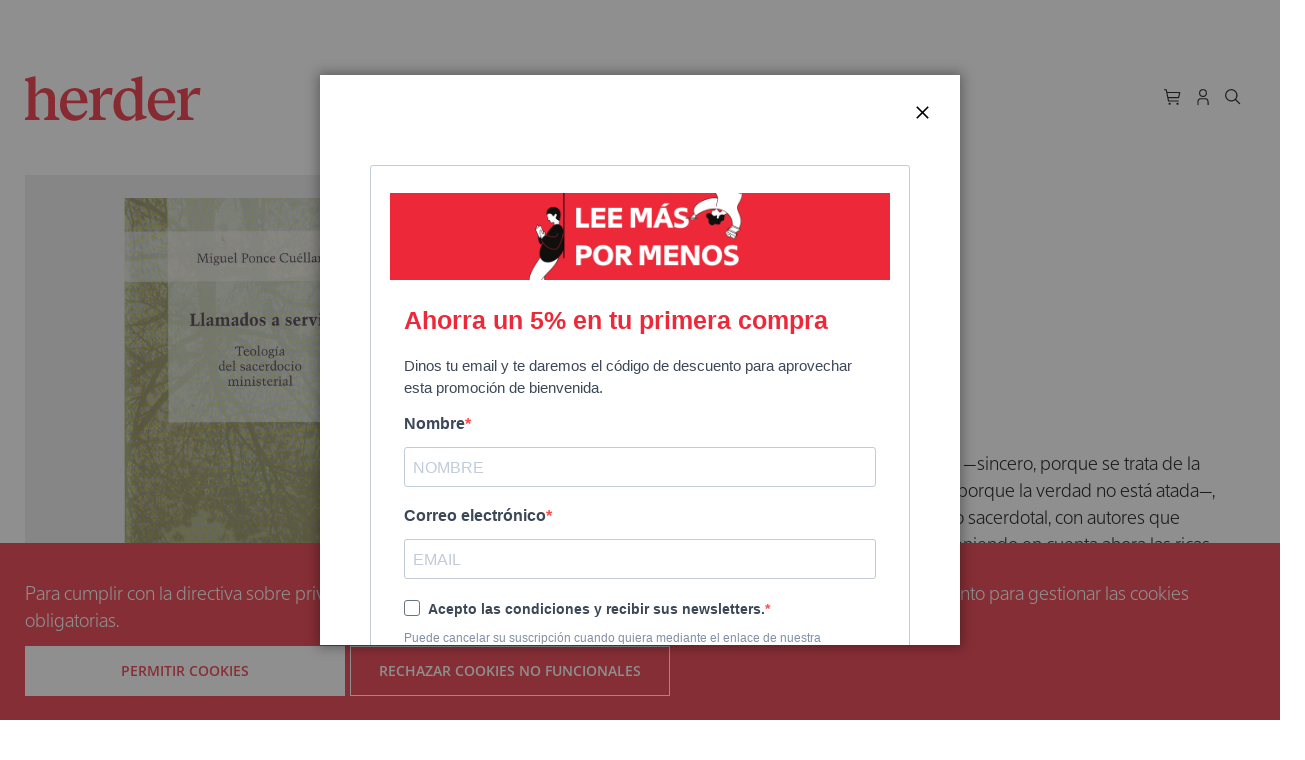

--- FILE ---
content_type: text/html; charset=UTF-8
request_url: https://herdereditorial.com/catalogo/teologia/llamados-a-servir-9788425421747
body_size: 23508
content:
<!doctype html>
<html lang="es">
    <head prefix="og: http://ogp.me/ns# fb: http://ogp.me/ns/fb# product: http://ogp.me/ns/product#">
        <script>
    var LOCALE = 'es\u002DES';
    var BASE_URL = 'https\u003A\u002F\u002Fherdereditorial.com\u002F';
    var require = {
        'baseUrl': 'https\u003A\u002F\u002Fherdereditorial.com\u002Fstatic\u002Fversion1743000516\u002Ffrontend\u002FHerder\u002FStore\u002Fes_ES'
    };</script>        <meta charset="utf-8"/>
<meta name="title" content="Llamados a servir. Teología del sacerdocio ministerial"/>
<meta name="keywords" content="Llamados a servir"/>
<meta name="robots" content="INDEX,FOLLOW"/>
<meta name="viewport" content="width=device-width, initial-scale=1"/>
<meta name="format-detection" content="telephone=no"/>
<title>Llamados a servir. Teología del sacerdocio ministerial</title>
<link  rel="stylesheet" type="text/css"  media="all" href="https://herdereditorial.com/static/version1743000516/_cache/merged/fb7bd02cc2dd9eb8b1737bc20aee1e36.min.css" />
<link  rel="stylesheet" type="text/css"  media="screen and (min-width: 768px)" href="https://herdereditorial.com/static/version1743000516/frontend/Herder/Store/es_ES/css/styles-l.min.css" />
<link  rel="stylesheet" type="text/css"  media="print" href="https://herdereditorial.com/static/version1743000516/frontend/Herder/Store/es_ES/css/print.min.css" />
<link  rel="stylesheet" type="text/css"  media="screen" href="https://herdereditorial.com/static/version1743000516/frontend/Herder/Store/es_ES/css/main.min.css" />
<script  type="text/javascript"  src="https://herdereditorial.com/static/version1743000516/frontend/Herder/Store/es_ES/requirejs/require.js"></script>
<script  type="text/javascript"  src="https://herdereditorial.com/static/version1743000516/frontend/Herder/Store/es_ES/js/bundle/bundle0.js"></script>
<script  type="text/javascript"  src="https://herdereditorial.com/static/version1743000516/frontend/Herder/Store/es_ES/js/bundle/bundle1.js"></script>
<script  type="text/javascript"  src="https://herdereditorial.com/static/version1743000516/frontend/Herder/Store/es_ES/js/bundle/bundle2.js"></script>
<script  type="text/javascript"  src="https://herdereditorial.com/static/version1743000516/frontend/Herder/Store/es_ES/js/bundle/bundle3.js"></script>
<script  type="text/javascript"  src="https://herdereditorial.com/static/version1743000516/frontend/Herder/Store/es_ES/js/bundle/bundle4.js"></script>
<script  type="text/javascript"  src="https://herdereditorial.com/static/version1743000516/frontend/Herder/Store/es_ES/js/bundle/bundle5.js"></script>
<script  type="text/javascript"  src="https://herdereditorial.com/static/version1743000516/frontend/Herder/Store/es_ES/js/bundle/bundle6.js"></script>
<script  type="text/javascript"  src="https://herdereditorial.com/static/version1743000516/frontend/Herder/Store/es_ES/mage/requirejs/static.js"></script>
<script  type="text/javascript"  src="https://herdereditorial.com/static/version1743000516/frontend/Herder/Store/es_ES/mage/requirejs/mixins.js"></script>
<script  type="text/javascript"  src="https://herdereditorial.com/static/version1743000516/frontend/Herder/Store/es_ES/requirejs-config.js"></script>
<script  type="text/javascript"  src="https://herdereditorial.com/static/version1743000516/frontend/Herder/Store/es_ES/Herder_Carousel/lib/v11/swiper-bundle.min.js"></script>
<script  type="text/javascript"  src="https://herdereditorial.com/static/version1743000516/frontend/Herder/Store/es_ES/js/carbon-components/carbon-components.min.js"></script>
<script  type="text/javascript"  src="https://herdereditorial.com/static/version1743000516/frontend/Herder/Store/es_ES/js/theme_store.js"></script>
<script  type="text/javascript"  src="https://herdereditorial.com/static/version1743000516/frontend/Herder/Store/es_ES/js/appstate.js"></script>
<script  type="text/javascript"  src="https://herdereditorial.com/static/version1743000516/frontend/Herder/Store/es_ES/Herder_SearchFields/js/advanced-search-form.js"></script>
<script  type="text/javascript"  type="text/javascript" src="https://herdereditorial.com/static/version1743000516/frontend/Herder/Store/es_ES/Herder_Base/js/data-layer-add-to-cart.js"></script>
<link rel="preload" as="font" crossorigin="anonymous" href="https://herdereditorial.com/static/version1743000516/frontend/Herder/Store/es_ES/fonts/opensans/light/opensans-300.woff2" />
<link rel="preload" as="font" crossorigin="anonymous" href="https://herdereditorial.com/static/version1743000516/frontend/Herder/Store/es_ES/fonts/opensans/regular/opensans-400.woff2" />
<link rel="preload" as="font" crossorigin="anonymous" href="https://herdereditorial.com/static/version1743000516/frontend/Herder/Store/es_ES/fonts/opensans/semibold/opensans-600.woff2" />
<link rel="preload" as="font" crossorigin="anonymous" href="https://herdereditorial.com/static/version1743000516/frontend/Herder/Store/es_ES/fonts/opensans/bold/opensans-700.woff2" />
<link rel="preload" as="font" crossorigin="anonymous" href="https://herdereditorial.com/static/version1743000516/frontend/Herder/Store/es_ES/fonts/Luma-Icons.woff2" />
<link  rel="icon" type="image/x-icon" href="https://herdereditorial.com/media/favicon/default/favicon.png" />
<link  rel="shortcut icon" type="image/x-icon" href="https://herdereditorial.com/media/favicon/default/favicon.png" />
            <!-- Google tag (gtag.js) -->
<script async src="https://www.googletagmanager.com/gtag/js?id=G-5CRX2EZMGF" nonce="Nmh6eXFjcmRya3dubWRnenFodDM1cWl1a2VzdGZ5Nnc=" ></script>
<script nonce="Nmh6eXFjcmRya3dubWRnenFodDM1cWl1a2VzdGZ5Nnc=">
  window.dataLayer = window.dataLayer || [];
  function gtag(){dataLayer.push(arguments);}
  gtag('js', new Date());

  gtag('config', 'G-5CRX2EZMGF');
</script>
<!-- END Google tag (gtag.js) -->
<!-- Facebook Pixel Code -->
<script nonce="Nmh6eXFjcmRya3dubWRnenFodDM1cWl1a2VzdGZ5Nnc=" >
  !function(f,b,e,v,n,t,s)
  {if(f.fbq)return;n=f.fbq=function(){n.callMethod?
  n.callMethod.apply(n,arguments):n.queue.push(arguments)};
  if(!f._fbq)f._fbq=n;n.push=n;n.loaded=!0;n.version='2.0';
  n.queue=[];t=b.createElement(e);t.async=!0;
  t.src=v;s=b.getElementsByTagName(e)[0];
  s.parentNode.insertBefore(t,s)}(window, document,'script',
  'https://connect.facebook.net/en_US/fbevents.js');
  fbq('init', '214793932446979');
  fbq('track', 'PageView');
   fbq('track', 'ViewContent');
</script>
<noscript><img height="1" width="1" style="display:none"
  src="https://www.facebook.com/tr?id=214793932446979&ev=PageView&noscript=1"
/></noscript>
<!-- End Facebook Pixel Code -->

<!-- BEGIN GOOGLE ANALYTICS CODE -->
<script type="text/x-magento-init">
{
    "*": {
        "Magento_GoogleAnalytics/js/google-analytics": {
            "isCookieRestrictionModeEnabled": 1,
            "currentWebsite": 1,
            "cookieName": "user_allowed_save_cookie",
            "ordersTrackingData": [],
            "pageTrackingData": {"optPageUrl":"","isAnonymizedIpActive":false,"accountId":"9144127"}        }
    }
}
</script>
<!-- END GOOGLE ANALYTICS CODE -->
    <script type="text/x-magento-init">
        {
            "*": {
                "Magento_PageCache/js/form-key-provider": {
                    "isPaginationCacheEnabled":
                        0                }
            }
        }
    </script>

<meta property="og:type" content="product" />
<meta property="og:title" content="Llamados&#x20;a&#x20;servir" />
<meta property="og:image" content="https://herdereditorial.com/media/catalog/product/cache/ad9654d298ea05661e474b5e8938aff3/9/7/9788425421747_1.jpg" />
<meta property="og:description" content="Miguel&#x20;Ponce&#x20;Cu&#xE9;llar&#x20;pretende&#x20;proseguir&#x20;un&#x20;di&#xE1;logo&#x20;&#x2014;sincero,&#x20;porque&#x20;se&#x20;trata&#x20;de&#x20;la&#x20;b&#xFA;squeda&#x20;de&#x20;la&#x20;verdad,&#x20;pero&#x20;al&#x20;mismo&#x20;tiempo&#x20;libre,&#x20;porque&#x20;la&#x20;verdad&#x20;no&#x20;est&#xE1;&#x20;atada&#x2014;,&#x20;iniciado&#x20;hace&#x20;tiempo&#x20;en&#x20;sus&#x20;clases&#x20;sobre&#x20;el&#x20;ministerio&#x20;sacerdotal,&#x20;con&#x20;autores&#x20;que&#x20;presentaban&#x20;una&#x20;nueva&#x20;visi&#xF3;n&#x20;del&#x20;sacerdocio,&#x20;pero&#x20;teniendo&#x20;en&#x20;cuenta&#x20;ahora&#x20;las&#x20;ricas&#x20;perspectivas&#x20;que&#x20;abri&#xF3;&#x20;la&#x20;teolog&#xED;a&#x20;en&#x20;estos&#x20;&#xFA;ltimos&#x20;a&#xF1;os&#x20;y&#x20;con&#x20;el&#x20;sosiego&#x20;que&#x20;ofrece&#x20;el&#x20;transcurso&#x20;del&#x20;tiempo&#x20;y&#x20;la&#x20;superaci&#xF3;n&#x20;de&#x20;lo&#x20;m&#xE1;s&#x20;duro&#x20;de&#x20;la&#x20;crisis." />
<meta property="og:url" content="https://herdereditorial.com/catalogo/teologia/llamados-a-servir-9788425421747" />
<meta property="product:price:amount" content="14.9"/>
<meta property="product:price:currency" content="EUR"/>
<meta property="product:brand" content="herder">
<meta property="product:availability" content="in stock">
<meta property="product:condition" content="new">
<meta property="product:retailer_item_id" content="9788425421747">
<meta property="product:item_group_id" content="Teolog&#xED;a">
<meta property="product:category" content="543543">
<meta property="fb_product_category" content="144">

<link rel="canonical" href="https://herdereditorial.com/catalogo/teologia/llamados-a-servir-9788425421747">



    <script type="text/javascript" nonce="Nmh6eXFjcmRya3dubWRnenFodDM1cWl1a2VzdGZ5Nnc=">
        gtag('event', 'view_item', {
        'currency': "EUR",
        'value': '14.900000',
        'items': [
            {
                'item_id': "pnd_9788425421747",
                'item_name': "Llamados a servir",
                'affiliation': "Herder eCommerce",
                'index': '0',
                'item_brand': "HERDER_EDITORIAL",
                'item_category': "Teología",
                'location_id': "herder_ecommerce",
                'price': '14.900000',
                'quantity': 1
            }
        ],
        'debug_mode':false
});    </script>


    <script type="application/ld+json" nonce="Nmh6eXFjcmRya3dubWRnenFodDM1cWl1a2VzdGZ5Nnc=">
        {"@context":"https:\/\/schema.org\/","@type":"Product","name":"Llamados a servir","description":"Miguel Ponce Cu\u00e9llar pretende proseguir un di\u00e1logo \u2014sincero, porque se trata de la b\u00fasqueda de la verdad, pero al mismo tiempo libre, porque la verdad no est\u00e1 atada\u2014, iniciado hace tiempo en sus clases sobre el ministerio sacerdotal, con autores que presentaban una nueva visi\u00f3n del sacerdocio, pero teniendo en cuenta ahora las ricas perspectivas que abri\u00f3 la teolog\u00eda en estos \u00faltimos a\u00f1os y con el sosiego que ofrece el transcurso del tiempo y la superaci\u00f3n de lo m\u00e1s duro de la crisis.","sku":"pnd_9788425421747","mpn":"9788425421747","gtin13":"9788425421747","brand":{"@type":"Brand","name":"Herder Editorial"},"image":["https:\/\/herdereditorial.com\/media\/catalog\/product\/cache\/589551660642d66c0b99985c8be7f916\/9\/7\/9788425421747_1.jpg","https:\/\/herdereditorial.com\/media\/catalog\/product\/cache\/0eeeffdc8b5d3306525ed828052271ae\/9\/7\/9788425421747_1.jpg","https:\/\/herdereditorial.com\/media\/catalog\/product\/cache\/ad9654d298ea05661e474b5e8938aff3\/9\/7\/9788425421747_1.jpg"],"offers":{"@type":"Offer","price":"14.900000","availability":"https:\/\/schema.org\/InStock","priceCurrency":"EUR","itemCondition":"https:\/\/schema.org\/NewCondition","url":"https:\/\/herdereditorial.com\/catalogo\/teologia\/llamados-a-servir-9788425421747","shippingDetails":[{"shippingRate":{"@type":"MonetaryAmount","value":2.99,"currency":"EUR"},"shippingDestination":{"@type":"DefinedRegion","addressCountry":"ES"},"deliveryTime":{"@type":"ShippingDeliveryTime","handlingTime":{"@type":"QuantitativeValue","unitCode":"day","minValue":0,"maxValue":1},"transitTime":{"@type":"QuantitativeValue","unitCode":"day","minValue":1,"maxValue":3}}},{"shippingRate":{"@type":"MonetaryAmount","value":15,"currency":"EUR"},"shippingDestination":{"@type":"DefinedRegion","addressCountry":"PT"},"deliveryTime":{"@type":"ShippingDeliveryTime","handlingTime":{"@type":"QuantitativeValue","unitCode":"day","minValue":0,"maxValue":1},"transitTime":{"@type":"QuantitativeValue","unitCode":"day","minValue":3,"maxValue":7}}},{"shippingRate":{"@type":"MonetaryAmount","value":15,"currency":"EUR"},"shippingDestination":{"@type":"DefinedRegion","addressCountry":"IT"},"deliveryTime":{"@type":"ShippingDeliveryTime","handlingTime":{"@type":"QuantitativeValue","unitCode":"day","minValue":0,"maxValue":1},"transitTime":{"@type":"QuantitativeValue","unitCode":"day","minValue":3,"maxValue":7}}},{"shippingRate":{"@type":"MonetaryAmount","value":15,"currency":"EUR"},"shippingDestination":{"@type":"DefinedRegion","addressCountry":"FR"},"deliveryTime":{"@type":"ShippingDeliveryTime","handlingTime":{"@type":"QuantitativeValue","unitCode":"day","minValue":0,"maxValue":1},"transitTime":{"@type":"QuantitativeValue","unitCode":"day","minValue":3,"maxValue":7}}},{"shippingRate":{"@type":"MonetaryAmount","value":30,"currency":"EUR"},"shippingDestination":{"@type":"DefinedRegion","addressCountry":"MC"},"deliveryTime":{"@type":"ShippingDeliveryTime","handlingTime":{"@type":"QuantitativeValue","unitCode":"day","minValue":0,"maxValue":1},"transitTime":{"@type":"QuantitativeValue","unitCode":"day","minValue":3,"maxValue":7}}},{"shippingRate":{"@type":"MonetaryAmount","value":30,"currency":"EUR"},"shippingDestination":{"@type":"DefinedRegion","addressCountry":"AR"},"deliveryTime":{"@type":"ShippingDeliveryTime","handlingTime":{"@type":"QuantitativeValue","unitCode":"day","minValue":0,"maxValue":1},"transitTime":{"@type":"QuantitativeValue","unitCode":"day","minValue":7,"maxValue":30}}},{"shippingRate":{"@type":"MonetaryAmount","value":30,"currency":"EUR"},"shippingDestination":{"@type":"DefinedRegion","addressCountry":"CL"},"deliveryTime":{"@type":"ShippingDeliveryTime","handlingTime":{"@type":"QuantitativeValue","unitCode":"day","minValue":0,"maxValue":1},"transitTime":{"@type":"QuantitativeValue","unitCode":"day","minValue":7,"maxValue":30}}},{"shippingRate":{"@type":"MonetaryAmount","value":30,"currency":"EUR"},"shippingDestination":{"@type":"DefinedRegion","addressCountry":"CO"},"deliveryTime":{"@type":"ShippingDeliveryTime","handlingTime":{"@type":"QuantitativeValue","unitCode":"day","minValue":0,"maxValue":1},"transitTime":{"@type":"QuantitativeValue","unitCode":"day","minValue":7,"maxValue":30}}},{"shippingRate":{"@type":"MonetaryAmount","value":30,"currency":"EUR"},"shippingDestination":{"@type":"DefinedRegion","addressCountry":"PE"},"deliveryTime":{"@type":"ShippingDeliveryTime","handlingTime":{"@type":"QuantitativeValue","unitCode":"day","minValue":0,"maxValue":1},"transitTime":{"@type":"QuantitativeValue","unitCode":"day","minValue":7,"maxValue":30}}},{"shippingRate":{"@type":"MonetaryAmount","value":38,"currency":"EUR"},"shippingDestination":{"@type":"DefinedRegion","addressCountry":"CA"},"deliveryTime":{"@type":"ShippingDeliveryTime","handlingTime":{"@type":"QuantitativeValue","unitCode":"day","minValue":0,"maxValue":1},"transitTime":{"@type":"QuantitativeValue","unitCode":"day","minValue":7,"maxValue":30}}},{"shippingRate":{"@type":"MonetaryAmount","value":38,"currency":"EUR"},"shippingDestination":{"@type":"DefinedRegion","addressCountry":"US"},"deliveryTime":{"@type":"ShippingDeliveryTime","handlingTime":{"@type":"QuantitativeValue","unitCode":"day","minValue":0,"maxValue":1},"transitTime":{"@type":"QuantitativeValue","unitCode":"day","minValue":7,"maxValue":30}}},{"shippingRate":{"@type":"MonetaryAmount","value":38,"currency":"EUR"},"shippingDestination":{"@type":"DefinedRegion","addressCountry":"MX"},"deliveryTime":{"@type":"ShippingDeliveryTime","handlingTime":{"@type":"QuantitativeValue","unitCode":"day","minValue":0,"maxValue":1},"transitTime":{"@type":"QuantitativeValue","unitCode":"day","minValue":7,"maxValue":30}}}]}}    </script>

    </head>
    <body data-container="body"
          data-mage-init='{"loaderAjax": {}, "loader": { "icon": "https://herdereditorial.com/static/version1743000516/frontend/Herder/Store/es_ES/images/loader-2.gif"}}'
        class="customer-group-general catalog-product-view product-llamados-a-servir-9788425421747 categorypath-catalogo-teologia category-teologia page-layout-1column" id="html-body">
            <div class="page-top-banner"><div class="widget block block-static-block">
    </div>
</div>

<div class="cookie-status-message" id="cookie-status">
    The store will not work correctly when cookies are disabled.</div>
<script type="text&#x2F;javascript">document.querySelector("#cookie-status").style.display = "none";</script>
<script type="text/x-magento-init">
    {
        "*": {
            "cookieStatus": {}
        }
    }
</script>

<script type="text/x-magento-init">
    {
        "*": {
            "mage/cookies": {
                "expires": null,
                "path": "\u002F",
                "domain": ".herdereditorial.com",
                "secure": true,
                "lifetime": "3600"
            }
        }
    }
</script>
    <noscript>
        <div class="message global noscript">
            <div class="content">
                <p>
                    <strong>Parece que JavaScript está deshabilitado en su navegador.</strong>
                    <span>
                        Para obtener la mejor experiencia en nuestro sitio, asegúrese de activar Javascript en su navegador.                    </span>
                </p>
            </div>
        </div>
    </noscript>
    <div role="alertdialog"
         tabindex="-1"
         class="message global cookie"
         id="notice-cookie-block">
        <div role="document" class="content" tabindex="0">
            <p>
                <br/>
                <span>Para cumplir con la directiva sobre privacidad electrónica y ofrecerte una navegación segura, necesitamos tu consentimiento para gestionar las cookies obligatorias.                </span>
<!--                -->            </p>
            <div class="actions">
                <button id="btn-cookie-allow" class="action allow primary cookie-action">
                    <span>Permitir Cookies</span>
                </button>
                <button id="btn-cookie-reject" class="action allow primary cookie-action">
                    <span>Rechazar cookies no funcionales</span>
                </button>
            </div>
        </div>
    </div>
    <script type="text&#x2F;javascript">    var elemUARTD8OyArray = document.querySelectorAll('div#notice-cookie-block');
    if(elemUARTD8OyArray.length !== 'undefined'){
        elemUARTD8OyArray.forEach(function(element) {
            if (element) {
                element.style.display = 'none';

            }
        });
    }</script>    <script type="text/x-magento-init">
        {
            "#notice-cookie-block": {
                "cookieNotices": {
                    "cookieAllowButtonSelector": ".cookie-action",
                    "cookieName": "user_allowed_save_cookie",
                    "cookieValue": {"1":1},
                    "cookieLifetime": 31536000,
                    "noCookiesUrl": "https\u003A\u002F\u002Fherdereditorial.com\u002Fcookie\u002Findex\u002FnoCookies\u002F"
                }
            }
        }
    </script>

<script>
    window.cookiesConfig = window.cookiesConfig || {};
    window.cookiesConfig.secure = true;
</script><script>    require.config({
        map: {
            '*': {
                wysiwygAdapter: 'mage/adminhtml/wysiwyg/tiny_mce/tinymce5Adapter'
            }
        }
    });</script><div class="page-wrapper"><header class="page-header"><div class="header content"><a
    class="logo"
    href="https://herdereditorial.com/"
    title="Magento&#x20;Commerce"
    aria-label="store logo">
    herder
</a><div data-block="minicart" class="minicart-wrapper">
    <a class="action showcart" href="https://herdereditorial.com/checkout/cart/"
       data-bind="scope: 'minicart_content'">
        <span class="counter qty empty"
              data-bind="css: { empty: !!getCartParam('summary_count') == false && !isLoading() },
               blockLoader: isLoading">
        </span>
    </a>
            <div class="block block-minicart"
             data-role="dropdownDialog"
             data-mage-init='{"dropdownDialog":{
                "appendTo":"[data-block=minicart]",
                "triggerTarget":".showcart",
                "timeout": "2000",
                "closeOnMouseLeave": false,
                "closeOnEscape": true,
                "triggerClass":"active",
                "parentClass":"active",
                "bodyClass":"minicart-open",
                "buttons":[]}}'>
            <div id="minicart-content-wrapper" class="minicart-content-wrapper" data-bind="scope: 'minicart_content'">
                <!-- ko template: getTemplate() --><!-- /ko -->
            </div>
                    </div>
        <script>window.checkout = {"shoppingCartUrl":"https:\/\/herdereditorial.com\/checkout\/cart\/","checkoutUrl":"https:\/\/herdereditorial.com\/checkout\/","updateItemQtyUrl":"https:\/\/herdereditorial.com\/checkout\/sidebar\/updateItemQty\/","removeItemUrl":"https:\/\/herdereditorial.com\/checkout\/sidebar\/removeItem\/","imageTemplate":"Magento_Catalog\/product\/image_with_borders","baseUrl":"https:\/\/herdereditorial.com\/","minicartMaxItemsVisible":5,"websiteId":"1","maxItemsToDisplay":10,"storeId":"1","storeGroupId":"1","customerLoginUrl":"https:\/\/herdereditorial.com\/customer\/account\/login\/referer\/aHR0cHM6Ly9oZXJkZXJlZGl0b3JpYWwuY29tL2NhdGFsb2dvL3Rlb2xvZ2lhL2xsYW1hZG9zLWEtc2VydmlyLTk3ODg0MjU0MjE3NDc~\/","isRedirectRequired":false,"autocomplete":"off","captcha":{"user_login":{"isCaseSensitive":false,"imageHeight":50,"imageSrc":"","refreshUrl":"https:\/\/herdereditorial.com\/captcha\/refresh\/","isRequired":false,"timestamp":1768730250}}}</script>    <script type="text/x-magento-init">
    {
        "[data-block='minicart']": {
            "Magento_Ui/js/core/app": {"components":{"minicart_content":{"children":{"subtotal.container":{"children":{"subtotal":{"children":{"subtotal.totals":{"config":{"display_cart_subtotal_incl_tax":1,"display_cart_subtotal_excl_tax":0,"template":"Magento_Tax\/checkout\/minicart\/subtotal\/totals"},"children":{"subtotal.totals.msrp":{"component":"Magento_Msrp\/js\/view\/checkout\/minicart\/subtotal\/totals","config":{"displayArea":"minicart-subtotal-hidden","template":"Magento_Msrp\/checkout\/minicart\/subtotal\/totals"}}},"component":"Magento_Tax\/js\/view\/checkout\/minicart\/subtotal\/totals"}},"component":"uiComponent","config":{"template":"Magento_Checkout\/minicart\/subtotal"}}},"component":"uiComponent","config":{"displayArea":"subtotalContainer"}},"item.renderer":{"component":"Magento_Checkout\/js\/view\/cart-item-renderer","config":{"displayArea":"defaultRenderer","template":"Magento_Checkout\/minicart\/item\/default"},"children":{"item.image":{"component":"Magento_Catalog\/js\/view\/image","config":{"template":"Magento_Catalog\/product\/image","displayArea":"itemImage"}},"checkout.cart.item.price.sidebar":{"component":"uiComponent","config":{"template":"Magento_Checkout\/minicart\/item\/price","displayArea":"priceSidebar"}}}},"extra_info":{"component":"uiComponent","config":{"displayArea":"extraInfo"}},"promotion":{"component":"uiComponent","config":{"displayArea":"promotion"}}},"config":{"itemRenderer":{"default":"defaultRenderer","simple":"defaultRenderer","virtual":"defaultRenderer"},"template":"Magento_Checkout\/minicart\/content"},"component":"Magento_Checkout\/js\/view\/minicart"}},"types":[]}        },
        "*": {
            "Magento_Ui/js/block-loader": "https\u003A\u002F\u002Fherdereditorial.com\u002Fstatic\u002Fversion1743000516\u002Ffrontend\u002FHerder\u002FStore\u002Fes_ES\u002Fimages\u002Floader\u002D1.gif"
        }
    }
    </script>
</div><a href="https://herdereditorial.com/customer/account/login/referer/aHR0cHM6Ly9oZXJkZXJlZGl0b3JpYWwuY29tL2NhdGFsb2dvL3Rlb2xvZ2lhL2xsYW1hZG9zLWEtc2VydmlyLTk3ODg0MjU0MjE3NDc~/" class="authentication" id="authentication_main"></a>

<ul data-accordion class="bx--accordion frameless block block-search main-search">
    <li data-accordion-item class="bx--accordion__item">
        <span class="handle-icon"></span>
        <a class="bx--accordion__heading" aria-expanded="false" aria-controls="pane1">
            <div class="bx--accordion__title"></div>
        </a>
        <div id="pane1" class="bx--accordion__content">
            <div class="submenu-close" id="main-search-close"><span>Cerrar</span></div>
            <div class="block block-title"><strong>Buscar</strong></div>
            <div class="block block-content">
                <form class="form minisearch" id="search_main_form"
                      action="https://herdereditorial.com/catalogsearch/result/" method="get">
                    <div class="field search">
                        <label class="label" for="search" data-role="minisearch-label">
                            <span>Buscar</span>
                        </label>
                        <div class="control">
                            <input id="search_main"
                                                                   type="text"
                                   name="q"
                                   value=""
                                   placeholder="Buscar&#x20;un&#x20;t&#xED;tulo,&#x20;autor,&#x20;ISBN..."
                                   class="input-text"
                                   maxlength="128"
                                   role="combobox"
                                   aria-haspopup="false"
                                   aria-autocomplete="both"
                                   autocomplete="off"
                                   aria-expanded="false"/>
                            <div id="search_autocomplete" class="search-autocomplete"></div>
                                                        <div class="actions">
                                <button type="submit"
                                        title="Buscar"
                                        class="action search"
                                        aria-label="Search"
                                >
                                    <span>Buscar</span>
                                </button>
                            </div>
                        </div>

                    </div>
                </form>
                </form>
                <div class="advanced-search-link">
                    <a href="https://herdereditorial.com/catalogsearch/advanced/">
                        <span class="label">Búsqueda avanzada</span>
                        <span class="icon"></span>
                    </a>
                </div>
            </div>
        </div>
</ul>




<span data-action="toggle-nav" class="action nav-toggle"><span>Toggle Nav</span></span></div></header>    <div class="sections nav-sections">
                <div class="section-items nav-sections-items"
             data-mage-init='{"tabs":{"openedState":"active"}}'>
                            <!--                <div class="section-item-title --><!---item-title"-->
<!--                     data-role="collapsible">-->
<!--                    <a class="--><!---item-switch"-->
<!--                       data-toggle="switch" href="#--><!--">-->
<!--                        --><!--                    </a>-->
<!--                </div>-->
                <div class="section-item-content nav-sections-item-content"
                     id="store.menu"
                     data-role="content">
                    
<menu class="menu-navigation">
    <a class="minicart empty" href="https://herdereditorial.com/checkout/cart/"></a>
    <a href="https://herdereditorial.com/customer/account/login/referer/aHR0cHM6Ly9oZXJkZXJlZGl0b3JpYWwuY29tL2NhdGFsb2dvL3Rlb2xvZ2lhL2xsYW1hZG9zLWEtc2VydmlyLTk3ODg0MjU0MjE3NDc~/" class="authorization" id="authentication_mobile"></a>
    <span class="toggle-search" data-toggle="expandable" data-target="mobile-nav-search"></span>
    <a class="close" id="menu-navigation-close" data-action="toggle-nav"></a>
</menu>
<div class="mobile-nav-search" id="mobile-nav-search" >
    <div class="block block-search">
    <div class="block block-title"><strong>Buscar</strong></div>
    <div class="block block-content">
        <form class="form minisearch" id="search_mini_form"
              action="https://herdereditorial.com/catalogsearch/result/" method="get">
            <div class="field search">
                <label class="label" for="search" data-role="minisearch-label">
                    <span>Buscar</span>
                </label>
                <div class="control">
                    <input id="search"
                                                       type="text"
                           name="q"
                           value=""
                           placeholder="Buscar&#x20;un&#x20;t&#xED;tulo,&#x20;autor,&#x20;ISBN..."
                           class="input-text"
                           maxlength="128"
                           role="combobox"
                           aria-haspopup="false"
                           aria-autocomplete="both"
                           autocomplete="off"
                           aria-expanded="false"/>
                    <div id="search_autocomplete" class="search-autocomplete"></div>
                                    </div>
            </div>
            <div class="actions">
                <button type="submit"
                    title="Buscar"
                    class="action search"
                    aria-label="Search"
                >
                    <span>Buscar</span>
                </button>
            </div>
        </form>
    </div>
</div>
</div>



<nav class="navigation" data-action="navigation">
    <ul data-mage-init='{"menu":{"responsive":true, "expanded":true, "position":{"my":"left top","at":"left bottom"}}}'>
        <div class="submenu-close"><span>Cerrar</span></div><li  class="level0 nav-1 category-item first level-top parent"><a href="https://herdereditorial.com/catalogo"  class="level-top" ><span>Catálogo</span></a><ul class="level0 submenu"><div class="submenu-close"><span>Cerrar</span></div><li  class="level1 nav-1-1 category-item first"><a href="https://herdereditorial.com/catalogo/arte" ><span>Arte</span></a></li><li  class="level1 nav-1-2 category-item"><a href="https://herdereditorial.com/catalogo/educacion" ><span>Educación</span></a></li><li  class="level1 nav-1-3 category-item"><a href="https://herdereditorial.com/catalogo/espiritualidad" ><span>Espiritualidad</span></a></li><li  class="level1 nav-1-4 category-item"><a href="https://herdereditorial.com/catalogo/estudios-hebraicos" ><span>Estudios Hebraicos</span></a></li><li  class="level1 nav-1-5 category-item"><a href="https://herdereditorial.com/catalogo/filosofia" ><span>Filosofía</span></a></li><li  class="level1 nav-1-6 category-item"><a href="https://herdereditorial.com/catalogo/historia" ><span>Historia</span></a></li><li  class="level1 nav-1-7 category-item"><a href="https://herdereditorial.com/catalogo/idiomas" ><span>Idiomas</span></a></li><li  class="level1 nav-1-8 category-item"><a href="https://herdereditorial.com/catalogo/literatura" ><span>Literatura</span></a></li><li  class="level1 nav-1-9 category-item"><a href="https://herdereditorial.com/catalogo/psicologia" ><span>Psicología</span></a></li><li  class="level1 nav-1-10 category-item"><a href="https://herdereditorial.com/catalogo/religion" ><span>Religión</span></a></li><li  class="level1 nav-1-11 category-item"><a href="https://herdereditorial.com/catalogo/revistas" ><span>Revistas</span></a></li><li  class="level1 nav-1-12 category-item"><a href="https://herdereditorial.com/catalogo/sabiduria-y-tradiciones" ><span>Sabiduría y tradiciones</span></a></li><li  class="level1 nav-1-13 category-item"><a href="https://herdereditorial.com/catalogo/salud" ><span>Salud</span></a></li><li  class="level1 nav-1-14 category-item"><a href="https://herdereditorial.com/catalogo/sociologia" ><span>Sociología</span></a></li><li  class="level1 nav-1-15 category-item last"><a href="https://herdereditorial.com/catalogo/teologia" ><span>Teología</span></a></li></ul></li><li  class="level0 nav-2 category-item last level-top parent"><a href="https://herdereditorial.com/coleccion"  class="level-top" ><span>Colecciones</span></a><ul class="level0 submenu"><div class="submenu-close"><span>Cerrar</span></div><li  class="level1 nav-2-1 category-item first"><a href="https://herdereditorial.com/coleccion/biblioteca-de-filosofia" ><span>Biblioteca de Filosofía</span></a></li><li  class="level1 nav-2-2 category-item"><a href="https://herdereditorial.com/coleccion/biblioteca-herder" ><span>Biblioteca Herder</span></a></li><li  class="level1 nav-2-3 category-item"><a href="https://herdereditorial.com/coleccion/biblioteca-de-psicologia" ><span>Biblioteca de Psicología</span></a></li><li  class="level1 nav-2-4 category-item"><a href="https://herdereditorial.com/coleccion/coleccion-el-almendro" ><span>El Almendro</span></a></li><li  class="level1 nav-2-5 category-item"><a href="https://herdereditorial.com/coleccion/caja-verde" ><span>Caja verde</span></a></li><li  class="level1 nav-2-6 category-item"><a href="https://herdereditorial.com/coleccion/col-leccio-theologumena" ><span>Col·lecció Theologumena</span></a></li><li  class="level1 nav-2-7 category-item"><a href="https://herdereditorial.com/coleccion/contrapunto" ><span>Contrapunto</span></a></li><li  class="level1 nav-2-8 category-item"><a href="https://herdereditorial.com/coleccion/eticas-aplicadas" ><span>Éticas Aplicadas</span></a></li><li  class="level1 nav-2-9 category-item"><a href="https://herdereditorial.com/coleccion/fenomenologia" ><span>Fenomenología</span></a></li><li  class="level1 nav-2-10 category-item"><a href="https://herdereditorial.com/coleccion/gimbernat-salud" ><span>Gimbernat Salud</span></a></li><li  class="level1 nav-2-11 category-item"><a href="https://herdereditorial.com/coleccion/la-otra-h" ><span>la otra h</span></a></li><li  class="level1 nav-2-12 category-item"><a href="https://herdereditorial.com/coleccion/maestros-espirituales" ><span>Maestros Espirituales</span></a></li><li  class="level1 nav-2-13 category-item"><a href="https://herdereditorial.com/coleccion/pensamiento-herder" ><span>Pensamiento Herder</span></a></li><li  class="level1 nav-2-14 category-item"><a href="https://herdereditorial.com/coleccion/3p" ><span>Psicopatología y Psicoterapia de las Psicosis</span></a></li><li  class="level1 nav-2-15 category-item"><a href="https://herdereditorial.com/coleccion/rostros-de-la-filosofia-iberoamericana-y-del-caribe" ><span>Rostros de la filosofía iberoamericana y del caribe</span></a></li><li  class="level1 nav-2-16 category-item"><a href="https://herdereditorial.com/coleccion/salto-de-fondo" ><span>Salto de fondo</span></a></li><li  class="level1 nav-2-17 category-item"><a href="https://herdereditorial.com/coleccion/salud-mental" ><span>Salud Mental</span></a></li><li  class="level1 nav-2-18 category-item"><a href="https://herdereditorial.com/coleccion/terapia-familiar" ><span>Terapia Familiar</span></a></li><li  class="level1 nav-2-19 category-item"><a href="https://herdereditorial.com/coleccion/terapia-breve" ><span>Terapia Breve</span></a></li><li  class="level1 nav-2-20 category-item"><a href="https://herdereditorial.com/coleccion/textos-de-la-filosofia-universal" ><span>Textos de la Filosofía Universal</span></a></li><li  class="level1 nav-2-21 category-item"><a href="https://herdereditorial.com/coleccion/opera-academica" ><span>Ópera académica</span></a></li><li  class="level1 nav-2-22 category-item last"><a href="https://herdereditorial.com/coleccion/obras-completas-de-raimon-panikkar" ><span>Obras completas de Raimon Panikkar</span></a></li></ul></li>        <li class="level0 nav-3 category-item last level-top parent ui-menu-item "
            role="presentation">
            <a href="https://herdereditorial.com/contributors/" class="level-top ui-corner-all" aria-haspopup="true"
               id="ui-id-contributors" tabindex="-1" role="menuitem">
                <span class="ui-menu-icon ui-icon ui-icon-carat-1-e"></span><span>Autores</span>
            </a>

            <ul class="level0 submenu ui-menu ui-widget ui-widget-content ui-corner-all ui-submenu-grid" role="menu"
                aria-hidden="true" aria-expanded="false" style="display: none;">
                <div class="submenu-close"><span>Cerrar</span></div>
                <li class="level1 nav-3-1 category-item __ui-menu-item ui-menu-item-grid" role="presentation">
                    <div class="ui-submenu-grid-container">
                                                    <span class="ui-menu-item ui-submenu-grid-item">
                                <a class="" role="menuitem"
                                   href="https://herdereditorial.com/autor/listing/?letter=a">
                                    <span>A</span>
                                    </a>
                            </span>
                                                    <span class="ui-menu-item ui-submenu-grid-item">
                                <a class="" role="menuitem"
                                   href="https://herdereditorial.com/autor/listing/?letter=b">
                                    <span>B</span>
                                    </a>
                            </span>
                                                    <span class="ui-menu-item ui-submenu-grid-item">
                                <a class="" role="menuitem"
                                   href="https://herdereditorial.com/autor/listing/?letter=c">
                                    <span>C</span>
                                    </a>
                            </span>
                                                    <span class="ui-menu-item ui-submenu-grid-item">
                                <a class="" role="menuitem"
                                   href="https://herdereditorial.com/autor/listing/?letter=d">
                                    <span>D</span>
                                    </a>
                            </span>
                                                    <span class="ui-menu-item ui-submenu-grid-item">
                                <a class="" role="menuitem"
                                   href="https://herdereditorial.com/autor/listing/?letter=e">
                                    <span>E</span>
                                    </a>
                            </span>
                                                    <span class="ui-menu-item ui-submenu-grid-item">
                                <a class="" role="menuitem"
                                   href="https://herdereditorial.com/autor/listing/?letter=f">
                                    <span>F</span>
                                    </a>
                            </span>
                                                    <span class="ui-menu-item ui-submenu-grid-item">
                                <a class="" role="menuitem"
                                   href="https://herdereditorial.com/autor/listing/?letter=g">
                                    <span>G</span>
                                    </a>
                            </span>
                                                    <span class="ui-menu-item ui-submenu-grid-item">
                                <a class="" role="menuitem"
                                   href="https://herdereditorial.com/autor/listing/?letter=h">
                                    <span>H</span>
                                    </a>
                            </span>
                                                    <span class="ui-menu-item ui-submenu-grid-item">
                                <a class="" role="menuitem"
                                   href="https://herdereditorial.com/autor/listing/?letter=i">
                                    <span>I</span>
                                    </a>
                            </span>
                                                    <span class="ui-menu-item ui-submenu-grid-item">
                                <a class="" role="menuitem"
                                   href="https://herdereditorial.com/autor/listing/?letter=j">
                                    <span>J</span>
                                    </a>
                            </span>
                                                    <span class="ui-menu-item ui-submenu-grid-item">
                                <a class="" role="menuitem"
                                   href="https://herdereditorial.com/autor/listing/?letter=k">
                                    <span>K</span>
                                    </a>
                            </span>
                                                    <span class="ui-menu-item ui-submenu-grid-item">
                                <a class="" role="menuitem"
                                   href="https://herdereditorial.com/autor/listing/?letter=l">
                                    <span>L</span>
                                    </a>
                            </span>
                                                    <span class="ui-menu-item ui-submenu-grid-item">
                                <a class="" role="menuitem"
                                   href="https://herdereditorial.com/autor/listing/?letter=m">
                                    <span>M</span>
                                    </a>
                            </span>
                                                    <span class="ui-menu-item ui-submenu-grid-item">
                                <a class="" role="menuitem"
                                   href="https://herdereditorial.com/autor/listing/?letter=n">
                                    <span>N</span>
                                    </a>
                            </span>
                                                    <span class="ui-menu-item ui-submenu-grid-item">
                                <a class="" role="menuitem"
                                   href="https://herdereditorial.com/autor/listing/?letter=o">
                                    <span>O</span>
                                    </a>
                            </span>
                                                    <span class="ui-menu-item ui-submenu-grid-item">
                                <a class="" role="menuitem"
                                   href="https://herdereditorial.com/autor/listing/?letter=p">
                                    <span>P</span>
                                    </a>
                            </span>
                                                    <span class="ui-menu-item ui-submenu-grid-item">
                                <a class="" role="menuitem"
                                   href="https://herdereditorial.com/autor/listing/?letter=q">
                                    <span>Q</span>
                                    </a>
                            </span>
                                                    <span class="ui-menu-item ui-submenu-grid-item">
                                <a class="" role="menuitem"
                                   href="https://herdereditorial.com/autor/listing/?letter=r">
                                    <span>R</span>
                                    </a>
                            </span>
                                                    <span class="ui-menu-item ui-submenu-grid-item">
                                <a class="" role="menuitem"
                                   href="https://herdereditorial.com/autor/listing/?letter=s">
                                    <span>S</span>
                                    </a>
                            </span>
                                                    <span class="ui-menu-item ui-submenu-grid-item">
                                <a class="" role="menuitem"
                                   href="https://herdereditorial.com/autor/listing/?letter=t">
                                    <span>T</span>
                                    </a>
                            </span>
                                                    <span class="ui-menu-item ui-submenu-grid-item">
                                <a class="" role="menuitem"
                                   href="https://herdereditorial.com/autor/listing/?letter=u">
                                    <span>U</span>
                                    </a>
                            </span>
                                                    <span class="ui-menu-item ui-submenu-grid-item">
                                <a class="" role="menuitem"
                                   href="https://herdereditorial.com/autor/listing/?letter=v">
                                    <span>V</span>
                                    </a>
                            </span>
                                                    <span class="ui-menu-item ui-submenu-grid-item">
                                <a class="" role="menuitem"
                                   href="https://herdereditorial.com/autor/listing/?letter=w">
                                    <span>W</span>
                                    </a>
                            </span>
                                                    <span class="ui-menu-item ui-submenu-grid-item">
                                <a class="" role="menuitem"
                                   href="https://herdereditorial.com/autor/listing/?letter=x">
                                    <span>X</span>
                                    </a>
                            </span>
                                                    <span class="ui-menu-item ui-submenu-grid-item">
                                <a class="" role="menuitem"
                                   href="https://herdereditorial.com/autor/listing/?letter=y">
                                    <span>Y</span>
                                    </a>
                            </span>
                                                    <span class="ui-menu-item ui-submenu-grid-item">
                                <a class="" role="menuitem"
                                   href="https://herdereditorial.com/autor/listing/?letter=z">
                                    <span>Z</span>
                                    </a>
                            </span>
                                            </div>
                </li>
            </ul>
        </li>
                    <li class="level0 nav-3 category-item last level-top parent ui-menu-item static-menu-item" role="presentation"
                data-force-open="1">
                <a href="/coordenadas" class="level-top ui-corner-all" aria-haspopup="false"
                   id="ui-id-static" tabindex="-1" role="menuitem">
                    <span class="ui-menu-icon ui-icon ui-icon-carat-1-e"></span><span>Coordenadas</span>
                </a>
            </li>
        
        <li class="level0 nav-4 category-item last level-top parent ui-menu-item account "
            role="presentation" id="menu-item-account">
        </li>

    </ul>
</nav>
                </div>
                                    </div>
    </div>
<main id="maincontent" class="page-main"><a id="contentarea" tabindex="-1"></a>
<div id="page-overlay" class="page-overlay"><div class="page messages"><div data-placeholder="messages"></div>
<div data-bind="scope: 'messages'">
    <!-- ko if: cookieMessages && cookieMessages.length > 0 -->
    <div aria-atomic="true" role="alert" data-bind="foreach: { data: cookieMessages, as: 'message' }" class="messages">
        <div data-bind="attr: {
            class: 'message-' + message.type + ' ' + message.type + ' message',
            'data-ui-id': 'message-' + message.type
        }">
            <div data-bind="html: $parent.prepareMessageForHtml(message.text)"></div>
        </div>
    </div>
    <!-- /ko -->

    <!-- ko if: messages().messages && messages().messages.length > 0 -->
    <div aria-atomic="true" role="alert" class="messages" data-bind="foreach: {
        data: messages().messages, as: 'message'
    }">
        <div data-bind="attr: {
            class: 'message-' + message.type + ' ' + message.type + ' message',
            'data-ui-id': 'message-' + message.type
        }">
            <div data-bind="html: $parent.prepareMessageForHtml(message.text)"></div>
        </div>
    </div>
    <!-- /ko -->
</div>
<script type="text/x-magento-init">
    {
        "*": {
            "Magento_Ui/js/core/app": {
                "components": {
                        "messages": {
                            "component": "Magento_Theme/js/view/messages"
                        }
                    }
                }
            }
    }
</script>
</div><div class="columns"><div class="column main container"><section class="herder-product-media"><div class="media-batches">
    <div class="product-batches">
                            </div>
</div>


<div class="product media"><a id="gallery-prev-area" tabindex="-1"></a>
<div class="action-skip-wrapper"><a class="action skip gallery-next-area"
   href="#gallery-next-area">
    <span>
        Skip to the end of the images gallery    </span>
</a>
</div>
<div class="gallery-placeholder _block-content-loading" data-gallery-role="gallery-placeholder">
    <img
        alt="main product photo"
        class="gallery-placeholder__image"
        src="https://herdereditorial.com/media/catalog/product/cache/15ad132584885f9a7776f6cc9e6833b3/9/7/9788425421747_1.jpg"
    />
</div>
<script type="text/x-magento-init">
    {
        "[data-gallery-role=gallery-placeholder]": {
            "mage/gallery/gallery": {
                "mixins":["magnifier/magnify"],
                "magnifierOpts": {"fullscreenzoom":"20","top":"","left":"","width":"","height":"","eventType":"hover","enabled":false,"mode":"outside"},
                "data": [{"thumb":"https:\/\/herdereditorial.com\/media\/catalog\/product\/cache\/f437635263a3408573b6c489af0d41c1\/9\/7\/9788425421747_1.jpg","img":"https:\/\/herdereditorial.com\/media\/catalog\/product\/cache\/15ad132584885f9a7776f6cc9e6833b3\/9\/7\/9788425421747_1.jpg","full":"https:\/\/herdereditorial.com\/media\/catalog\/product\/cache\/589551660642d66c0b99985c8be7f916\/9\/7\/9788425421747_1.jpg","caption":"Llamados a servir","position":"1","isMain":true,"type":"image","videoUrl":null}],
                "options": {"nav":"dots","loop":true,"keyboard":true,"arrows":true,"allowfullscreen":true,"showCaption":false,"width":"100%","thumbwidth":88,"thumbheight":110,"height":"325px","transitionduration":500,"transition":"slide\n                ","navarrows":true,"navtype":"slides","navdir":"horizontal","whiteBorders":1,"maxwidth":"325px","maxheight":"325px","ratio":"700\/467"},
                "fullscreen": {"nav":"dots","loop":true,"navdir":"horizontal\n                ","navarrows":false,"navtype":"slides","arrows":"true\n                ","showCaption":false,"transitionduration":500,"transition":"slide\n                    ","whiteBorders":1},
                 "breakpoints": {"mobile":{"conditions":{"max-width":"767px"},"options":{"options":{"nav":"dots"}}}}            }
        }
    }
</script>
<script type="text/x-magento-init">
    {
        "[data-gallery-role=gallery-placeholder]": {
            "Magento_ProductVideo/js/fotorama-add-video-events": {
                "videoData": [{"mediaType":"image","videoUrl":null,"isBase":true}],
                "videoSettings": [{"playIfBase":"0","showRelated":"0","videoAutoRestart":"0"}],
                "optionsVideoData": []            }
        }
    }
</script>
<div class="action-skip-wrapper"><a class="action skip gallery-prev-area"
   href="#gallery-prev-area">
    <span>
        Skip to the beginning of the images gallery    </span>
</a>
</div><a id="gallery-next-area" tabindex="-1"></a>
</div>
<div id="cdn-product-preview" class="cdn-product-preview wrapper first">
                </div>

</section><input name="form_key" type="hidden" value="LaDxgrfVMFwzjlV6" /><div id="authenticationPopup" data-bind="scope:'authenticationPopup', style: {display: 'none'}">
        <script>window.authenticationPopup = {"autocomplete":"off","customerRegisterUrl":"https:\/\/herdereditorial.com\/customer\/account\/create\/","customerForgotPasswordUrl":"https:\/\/herdereditorial.com\/customer\/account\/forgotpassword\/","baseUrl":"https:\/\/herdereditorial.com\/","customerLoginUrl":"https:\/\/herdereditorial.com\/customer\/ajax\/login\/"}</script>    <!-- ko template: getTemplate() --><!-- /ko -->
        <script type="text/x-magento-init">
        {
            "#authenticationPopup": {
                "Magento_Ui/js/core/app": {"components":{"authenticationPopup":{"component":"Magento_Customer\/js\/view\/authentication-popup","children":{"messages":{"component":"Magento_Ui\/js\/view\/messages","displayArea":"messages"},"captcha":{"component":"Magento_Captcha\/js\/view\/checkout\/loginCaptcha","displayArea":"additional-login-form-fields","formId":"user_login","configSource":"checkout"}}}}}            },
            "*": {
                "Magento_Ui/js/block-loader": "https\u003A\u002F\u002Fherdereditorial.com\u002Fstatic\u002Fversion1743000516\u002Ffrontend\u002FHerder\u002FStore\u002Fes_ES\u002Fimages\u002Floader\u002D1.gif"
                            }
        }
    </script>
</div>
<script type="text/x-magento-init">
    {
        "*": {
            "Magento_Customer/js/section-config": {
                "sections": {"stores\/store\/switch":["*"],"stores\/store\/switchrequest":["*"],"directory\/currency\/switch":["*"],"*":["messages"],"customer\/account\/logout":["*","recently_viewed_product","recently_compared_product","persistent"],"customer\/account\/loginpost":["*"],"customer\/account\/createpost":["*"],"customer\/account\/editpost":["*"],"customer\/ajax\/login":["checkout-data","cart","captcha"],"catalog\/product_compare\/add":["compare-products"],"catalog\/product_compare\/remove":["compare-products"],"catalog\/product_compare\/clear":["compare-products"],"sales\/guest\/reorder":["cart"],"sales\/order\/reorder":["cart"],"checkout\/cart\/add":["cart","directory-data"],"checkout\/cart\/delete":["cart"],"checkout\/cart\/updatepost":["cart"],"checkout\/cart\/updateitemoptions":["cart"],"checkout\/cart\/couponpost":["cart"],"checkout\/cart\/estimatepost":["cart"],"checkout\/cart\/estimateupdatepost":["cart"],"checkout\/onepage\/saveorder":["cart","checkout-data","last-ordered-items"],"checkout\/sidebar\/removeitem":["cart"],"checkout\/sidebar\/updateitemqty":["cart"],"rest\/*\/v1\/carts\/*\/payment-information":["cart","last-ordered-items","captcha","instant-purchase"],"rest\/*\/v1\/guest-carts\/*\/payment-information":["cart","captcha"],"rest\/*\/v1\/guest-carts\/*\/selected-payment-method":["cart","checkout-data"],"rest\/*\/v1\/carts\/*\/selected-payment-method":["cart","checkout-data","instant-purchase"],"customer\/address\/*":["instant-purchase"],"customer\/account\/*":["instant-purchase"],"vault\/cards\/deleteaction":["instant-purchase"],"multishipping\/checkout\/overviewpost":["cart"],"paypal\/express\/placeorder":["cart","checkout-data"],"paypal\/payflowexpress\/placeorder":["cart","checkout-data"],"paypal\/express\/onauthorization":["cart","checkout-data"],"persistent\/index\/unsetcookie":["persistent"],"review\/product\/post":["review"],"paymentservicespaypal\/smartbuttons\/placeorder":["cart","checkout-data"],"paymentservicespaypal\/smartbuttons\/cancel":["cart","checkout-data"],"wishlist\/index\/add":["wishlist"],"wishlist\/index\/remove":["wishlist"],"wishlist\/index\/updateitemoptions":["wishlist"],"wishlist\/index\/update":["wishlist"],"wishlist\/index\/cart":["wishlist","cart"],"wishlist\/index\/fromcart":["wishlist","cart"],"wishlist\/index\/allcart":["wishlist","cart"],"wishlist\/shared\/allcart":["wishlist","cart"],"wishlist\/shared\/cart":["cart"]},
                "clientSideSections": ["checkout-data","cart-data"],
                "baseUrls": ["https:\/\/herdereditorial.com\/"],
                "sectionNames": ["messages","customer","compare-products","last-ordered-items","cart","directory-data","captcha","instant-purchase","loggedAsCustomer","persistent","review","payments","wishlist","recently_viewed_product","recently_compared_product","product_data_storage","paypal-billing-agreement"]            }
        }
    }
</script>
<script type="text/x-magento-init">
    {
        "*": {
            "Magento_Customer/js/customer-data": {
                "sectionLoadUrl": "https\u003A\u002F\u002Fherdereditorial.com\u002Fcustomer\u002Fsection\u002Fload\u002F",
                "expirableSectionLifetime": 60,
                "expirableSectionNames": ["cart","persistent"],
                "cookieLifeTime": "3600",
                "cookieDomain": "herdereditorial.com",
                "updateSessionUrl": "https\u003A\u002F\u002Fherdereditorial.com\u002Fcustomer\u002Faccount\u002FupdateSession\u002F",
                "isLoggedIn": ""
            }
        }
    }
</script>
<script type="text/x-magento-init">
    {
        "*": {
            "Magento_Customer/js/invalidation-processor": {
                "invalidationRules": {
                    "website-rule": {
                        "Magento_Customer/js/invalidation-rules/website-rule": {
                            "scopeConfig": {
                                "websiteId": "1"
                            }
                        }
                    }
                }
            }
        }
    }
</script>
<script type="text/x-magento-init">
    {
        "body": {
            "pageCache": {"url":"https:\/\/herdereditorial.com\/page_cache\/block\/render\/id\/10037\/category\/15\/","handles":["default","catalog_product_view","catalog_product_view_type_pondus_book","catalog_product_view_id_10037","catalog_product_view_sku_pnd_9788425421747"],"originalRequest":{"route":"catalog","controller":"product","action":"view","uri":"\/catalogo\/teologia\/llamados-a-servir-9788425421747"},"versionCookieName":"private_content_version"}        }
    }
</script>
<div class="product-info-main"><div class="page-title-wrapper &#x20;product">
    <h1 class="page-title"
                >
        <span class="base" data-ui-id="page-title-wrapper" itemprop="name">Llamados a servir</span>    </h1>
    
    <h2 class="pondus-subtitle">Teología del sacerdocio ministerial</h2>
    <span class="pondus-contributor pondus-contributor__a01>">
      <span class="pondus-contributor__role">Autor/a: </span>
            <a href="https://herdereditorial.com/autor/miguel-ponce-cuellar">
            <span class="pondus-contributor__name">Miguel Ponce Cuellar  <span
                        class="arrow"></span></span>
     </a>
    </span>

    </div>



<div class="product-info-addtocart-wrapper"><div class="product-add-form pondus-book">
    <form data-product-sku="pnd_9788425421747"
          action="https://herdereditorial.com/checkout/cart/add/uenc/aHR0cHM6Ly9oZXJkZXJlZGl0b3JpYWwuY29tL2NhdGFsb2dvL3Rlb2xvZ2lhL2xsYW1hZG9zLWEtc2VydmlyLTk3ODg0MjU0MjE3NDc~/product/10037/" method="post"
          id="product_addtocart_form_10037"            data-product-format="Paper"
            data-product-type="pondus_book">
        <input type="hidden" name="product" value="10037"/>
        <input type="hidden" name="selected_configurable_option" value=""/>
        <input type="hidden" name="related_product" id="related-products-field" value=""/>
        <input type="hidden" name="item" value="10037"/>
        <input name="form_key" type="hidden" value="LaDxgrfVMFwzjlV6" />                                <div class="box-tocart pondus-book">
        <div class="fieldset">
            



                            <div class="field qty pondus-book" style="display: none">
                    <div class="control inc_dec" id="inc_dec" data-mage-init='{"Herder_Base/js/inc-dec" : {"min":"1"}}'>
                        <input type="number"
                               name="qty"
                               id="qty-10037"
                               min="0"
                               value="1"
                               title="Cantidad"
                               class="input-text qty"
                               data-validate="&#x7B;&quot;required-number&quot;&#x3A;true,&quot;validate-item-quantity&quot;&#x3A;&#x7B;&quot;maxAllowed&quot;&#x3A;10000&#x7D;&#x7D;"
                        />
                        <button type="button" class="less" data-role="inc-dec" data-step="1"
                                data-direction="dec" data-target-id="qty">
                            <span>
                                <span class="cart-icon"></span>
                            </span>
                        </button>
                        <button type="button" class="more" data-role="inc-dec" data-step="1"
                                data-direction="inc" data-target-id="qty">
                            <span><span class="cart-icon"></span></span>

                        </button>
                    </div>
                </div>
                        <div class="actions">
                                <input type="hidden"
                       name="data_layer_add_to_cart"
                       data-item-id="pnd_9788425421747"
                       data-price="14.900000"
                       data-item-name="Llamados a servir"
                       data-category="Teología"
                       data-currency="EUR"
                       data-affiliation="Herder eCommerce"
                       data-item-brand="HERDER_EDITORIAL"
                       data-location-id="herder_ecommerce"
                       data-mode=""/>
                                <button type="submit"
                        title="Añade a tu cesta de la compra"
                        class="action primary tocart icon-cart-add "
                        data-event-track="[base64]"
                        id="product-addtocart-button-10037"
                        disabled
                >

                    <span>
                         <span class="cart-icon"></span>
                        Añadir - <div class="price-box price-final_price" data-role="priceBox" data-product-id="10037" data-price-box="product-id-10037">
    

<span class="price-container price-final_price&#x20;tax&#x20;weee"
        >
        <span  id="product-price-10037"                data-price-amount="14.9"
        data-price-type="finalPrice"
        class="price-wrapper "
    ><span class="price">14,90 €</span></span>
        </span>

</div> Papel                    </span>
                </button>
            </div>
        </div>
    </div>
<script type="text/x-magento-init">
    {
        "#product_addtocart_form_10037": {
            "Magento_Catalog/js/validate-product": {}
        }
    }

</script>
        
                    </form>
</div>

<script type="text/x-magento-init">
    {
        "[data-role=priceBox][data-price-box=product-id-10037]": {
            "priceBox": {
                "priceConfig": {"productId":"10037","priceFormat":{"pattern":"%s\u00a0\u20ac","precision":2,"requiredPrecision":2,"decimalSymbol":",","groupSymbol":".","groupLength":3,"integerRequired":false},"tierPrices":[]}            }
        }
    }
</script>

    </div><div class="product attribute overview">
        <div class="value" itemprop="description"><p class="pondus-field field-text-internet-teaser">Miguel Ponce Cuéllar pretende proseguir un diálogo —sincero, porque se trata de la búsqueda de la verdad, pero al mismo tiempo libre, porque la verdad no está atada—, iniciado hace tiempo en sus clases sobre el ministerio sacerdotal, con autores que presentaban una nueva visión del sacerdocio, pero teniendo en cuenta ahora las ricas perspectivas que abrió la teología en estos últimos años y con el sosiego que ofrece el transcurso del tiempo y la superación de lo más duro de la crisis.</p></div>
</div>

    <ul data-accordion class="bx--accordion frameless full-text">
        <li data-accordion-item
            class="bx--accordion__item  bx--accordion__item--active">
            <div id="pane1" class="bx--accordion__content">
                <div class="product attribute description">
                                        <div class="value" ><p class="pondus-field field-text-internet-main">Miguel Ponce Cuéllar pretende proseguir un diálogo —sincero, porque se trata de la búsqueda de la verdad, pero al mismo tiempo libre, porque la verdad no está atada—, iniciado hace tiempo en sus clases sobre el ministerio sacerdotal, con autores que presentaban una nueva visión del sacerdocio, pero teniendo en cuenta ahora las ricas perspectivas que abrió la teología en estos últimos años y con el sosiego que ofrece el transcurso del tiempo y la superación de lo más duro de la crisis. Y lo hace, porque es necesario volver continuamente a refelxionar sobre lo verdaderamente nuclear y permanente del sacerdocio ministerial, tal como la Sagrada Escritura y la doctrina de la Iglesia lo proponen. Parte el Dr. Ponce de la crisis sacerdotal, para intentar abrir las puertas a una óptica que, por superación, responda al verdadero pensamiento de Cristo, propuesto por la Iglesia en los documentos a partir, sobre todo, del concilio Vaticano II.</p></div>
                </div>
            </div>
            <div class="bx--accordion__item_title">
                <span class="handle-icon"></span>
                <a class="bx--accordion__heading" aria-expanded="false" aria-controls="pane1">
                    <div class="bx--accordion__title closed">Leer todo el texto</div>
                    <div class="bx--accordion__title open">Mostrar menos</div>
                </a>
            </div>
        </li>
    </ul>

<div class="product-social-links"><div class="product-addto-links" data-role="add-to-links">
    <script type="text/x-magento-init">
    {
        "body": {
            "addToWishlist": {"productType":"pondus_book"}        }
    }
</script>
</div>
</div></div><section class="herder-product-details"><ul data-accordion class="bx--accordion">
        <li data-accordion-item class="bx--accordion__item">
        <div class="bx--accordion__item_title">
            <span class="handle-icon"></span>
            <a class="bx--accordion__heading" aria-expanded="false" aria-controls="pane1">
                <div class="bx--accordion__title">Detalles del producto                </div>
            </a>
        </div>
        <div id="pane1" class="bx--accordion__content">
                            <span class="section-item-title">Categorización</span>
                <div class="product-classification">
                                                                <div class="pondus-container">
                            <div class="pondus-container__segments">
                                <span>Temática:</span>
                                <ul>
                                                                            <li>
                                            <a class="arrow-link" href="https://herdereditorial.com/catalogo/teologia"> Teología<span class="icon"></span></a>
                                        </li>
                                                                    </ul>
                            </div>
                        </div>
                                    </div>
            
            <span class="section-item-title">Ficha técnica                                    - Papel                            </span>
            <table class="data table additional-attributes" id="product-attribute-specs-table">
                <caption class="table-caption">Ficha técnica</caption>
                <tbody>
                                                            <tr class="pnd_isbn">
                            <th class="col label" scope="row">ISBN</th>
                            <td class="col data" data-th="ISBN">
                                9788425421747                            </td>
                        </tr>
                                                                                <tr class="pnd_title">
                            <th class="col label" scope="row">Título</th>
                            <td class="col data" data-th="Title">
                                Llamados a servir                            </td>
                        </tr>
                                                                                <tr class="pnd_subtitle_1">
                            <th class="col label" scope="row">Subtítulo</th>
                            <td class="col data" data-th="Subtitle">
                                Teología del sacerdocio ministerial                            </td>
                        </tr>
                                                                                <tr class="pnd_publisher">
                            <th class="col label" scope="row">Editorial</th>
                            <td class="col data" data-th="Publisher">
                                Herder Editorial                            </td>
                        </tr>
                                                                                <tr class="pnd_publication_date">
                            <th class="col label" scope="row">Fecha de publicación</th>
                            <td class="col data" data-th="Publication&#x20;Date">
                                Septiembre 2001                            </td>
                        </tr>
                                                                                                                    <tr class="pnd_dimensions_height">
                            <th class="col label" scope="row">Tamaño</th>
                            <td class="col data" data-th="Size">
                                14.10 cm x 21.60 cm                            </td>
                        </tr>
                                                                                <tr class="pnd_page_count">
                            <th class="col label" scope="row">Nº de páginas</th>
                            <td class="col data" data-th="Page&#x20;Count">
                                528                            </td>
                        </tr>
                                                                                <tr class="pnd_product_format">
                            <th class="col label" scope="row">Formato del libro</th>
                            <td class="col data" data-th="Product&#x20;Format">
                                Libro en rústica / tapa blanda                            </td>
                        </tr>
                                                                                <tr class="pnd_edition_count">
                            <th class="col label" scope="row">Nº de edición</th>
                            <td class="col data" data-th="Edition&#x20;N&#xBA;">
                                1<span class="super">a</span>                            </td>
                        </tr>
                                                    </tbody>
            </table>
            

        </div>
    </li>
</ul>
</section><section class="herder-same-author">        <section
            class="product-slider-wrapper with-title">
                    <div class="block-title">
                <h4 class="section">
                    Otros libros del autor                </h4>
            </div>
                <div class="block block-product-slider slider-list">
                        <div class="block-content content">
                <div class="products wrapper grid products-grid">
                    <ol class="products list items herder-product-slider-696cae8ac1b6a  cart-none  wishlist-none">
                                                                                                            <li class="item product product-item ">
                                <div class="product-item-info  cart-none  wishlist-none" onclick="window.location='https://herdereditorial.com/catalogo/teologia/maria-madre-del-redentor-y-madre-de-la-iglesia-9788425422188'">
                                    
                                        <a                                                 class="product-item-photo">
                                            <img src="https://herdereditorial.com/media/catalog/product/cache/f5bbe72ad635c7905d6a8c8188a95033/9/7/9788425422188_1.jpg"
                                                 class=" "/>
                                                                                    </a>


                                                                        <div class="product-item-details">
                                        
                                            <div class="product-item-author">
                                                                                                    <span class="author">Miguel Ponce Cuellar</span>
                                                                                            </div>

                                                                                <span class="product-item-name">
                                            <a href="https://herdereditorial.com/catalogo/teologia/maria-madre-del-redentor-y-madre-de-la-iglesia-9788425422188"
                                               title="https://herdereditorial.com/catalogo/teologia/maria-madre-del-redentor-y-madre-de-la-iglesia-9788425422188"
                                               class="product-item-link">
                                                María, madre del Redentor y madre de la Iglesia                                                                                            </a>
                                         </span>
                                        <div class="price-box-wrapper">
                                            <div class="price-box price-final_price" data-role="priceBox" data-product-id="10284" data-price-box="product-id-10284">
    

<span class="price-container price-final_price&#x20;tax&#x20;weee"
        >
        <span  id="old-price-10284-"                data-price-amount="16.9"
        data-price-type="finalPrice"
        class="price-wrapper "
    ><span class="price">16,90 €</span></span>
        </span>

</div>                                        </div>
                                                                                                                    </div>

                                </div>
                            </li>
                                                                                                            <li class="item product product-item ">
                                <div class="product-item-info  cart-none  wishlist-none" onclick="window.location='https://herdereditorial.com/catalogo/teologia/el-misterio-del-hombre-9788425420252'">
                                    
                                        <a                                                 class="product-item-photo">
                                            <img src="https://herdereditorial.com/media/catalog/product/cache/f5bbe72ad635c7905d6a8c8188a95033/9/7/9788425420252_1.jpg"
                                                 class=" "/>
                                                                                    </a>


                                                                        <div class="product-item-details">
                                        
                                            <div class="product-item-author">
                                                                                                    <span class="author">Miguel Ponce Cuellar</span>
                                                                                            </div>

                                                                                <span class="product-item-name">
                                            <a href="https://herdereditorial.com/catalogo/teologia/el-misterio-del-hombre-9788425420252"
                                               title="https://herdereditorial.com/catalogo/teologia/el-misterio-del-hombre-9788425420252"
                                               class="product-item-link">
                                                El misterio del hombre                                                                                            </a>
                                         </span>
                                        <div class="price-box-wrapper">
                                            <div class="price-box price-final_price" data-role="priceBox" data-product-id="10227" data-price-box="product-id-10227">
    

<span class="price-container price-final_price&#x20;tax&#x20;weee"
        >
        <span  id="old-price-10227-"                data-price-amount="14.9"
        data-price-type="finalPrice"
        class="price-wrapper "
    ><span class="price">14,90 €</span></span>
        </span>

</div>                                        </div>
                                                                                                                    </div>

                                </div>
                            </li>
                                            </ol>
                </div>
            </div>
        </div>
    </section>
    <script type="text/javascript" nonce="Nmh6eXFjcmRya3dubWRnenFodDM1cWl1a2VzdGZ5Nnc=">
        require(['jquery', 'slick'], function ($) {
            $(function () {
                $('ol.herder-product-slider-696cae8ac1b6a.list.items').not('.slick-initialized').slick({
                    dots: true,
                    infinite: true,
                    slidesToShow: 4,
                    slidesToScroll: 3,
                    speed: 500,
                    autoplay: false,
                    autoplaySpeed: 1500,
                    cssEase: 'ease-in-out',
                    rtl: false,
                    responsive: [
                        {
                            breakpoint: 1024,
                            settings: {
                                slidesToShow: 3,
                                slidesToScroll: 2
                            }
                        },
                        {
                            breakpoint: 768,
                            settings: {
                                slidesToShow: 2,
                                slidesToScroll: 1
                            }
                        },
                        {
                            breakpoint: 507,
                            settings: {
                                slidesToShow: 1,
                                slidesToScroll: 1
                            }
                        }
                    ]
                })
            })
        });
    </script>
    <script type="text/x-magento-init">
        {
            "*": {
                "Magento_Ui/js/core/app": {
                    "components": {
                        "wishlist": {
                            "component": "Magento_Wishlist/js/view/wishlist"
                        }
                    }
                }
            }
        }







    </script>
        <section
            class="product-slider-wrapper with-title">
                    <div class="block-title">
                <h4 class="section">
                    Quizá también te interesen...                </h4>
            </div>
                <div class="block block-product-slider slider-list">
                        <div class="block-content content">
                <div class="products wrapper grid products-grid">
                    <ol class="products list items herder-product-slider-696cae8b0b1a5  cart-none  wishlist-none">
                                                                                                            <li class="item product product-item ">
                                <div class="product-item-info  cart-none  wishlist-none" onclick="window.location='https://herdereditorial.com/catalogo/religion/signos-de-la-nueva-vida-9788425442483'">
                                    
                                        <a                                                 class="product-item-photo">
                                            <img src="https://herdereditorial.com/media/catalog/product/cache/f5bbe72ad635c7905d6a8c8188a95033/9/7/9788425442483_1.jpg"
                                                 class=" "/>
                                                                                    </a>


                                                                        <div class="product-item-details">
                                        
                                            <div class="product-item-author">
                                                                                                    <span class="author">Joseph Ratzinger</span>
                                                                                                    <span class="author">Manuel Schlögl</span>
                                                                                                    <span class="author">Papa Benedicto XVI</span>
                                                                                            </div>

                                                                                <span class="product-item-name">
                                            <a href="https://herdereditorial.com/catalogo/religion/signos-de-la-nueva-vida-9788425442483"
                                               title="https://herdereditorial.com/catalogo/religion/signos-de-la-nueva-vida-9788425442483"
                                               class="product-item-link">
                                                Signos de la nueva vida                                                                                            </a>
                                         </span>
                                        <div class="price-box-wrapper">
                                            <div class="price-box price-final_price" data-role="priceBox" data-product-id="9142" data-price-box="product-id-9142">
    

<span class="price-container price-final_price&#x20;tax&#x20;weee"
        >
        <span  id="old-price-9142-"                data-price-amount="9.49"
        data-price-type="finalPrice"
        class="price-wrapper "
    ><span class="price">9,49 €</span></span>
        </span>

</div> - <div class="price-box price-final_price" data-role="priceBox" data-product-id="9208" data-price-box="product-id-9208">
    

<span class="price-container price-final_price&#x20;tax&#x20;weee"
        >
        <span  id="old-price-9208-"                data-price-amount="16.9"
        data-price-type="finalPrice"
        class="price-wrapper "
    ><span class="price">16,90 €</span></span>
        </span>

</div>                                        </div>
                                                                                                                    </div>

                                </div>
                            </li>
                                                                                                            <li class="item product product-item ">
                                <div class="product-item-info  cart-none  wishlist-none" onclick="window.location='https://herdereditorial.com/catalogo/religion/cartas-a-un-convento-9788425432200'">
                                    
                                        <a                                                 class="product-item-photo">
                                            <img src="https://herdereditorial.com/media/catalog/product/cache/f5bbe72ad635c7905d6a8c8188a95033/9/7/9788425432200_1.jpg"
                                                 class=" "/>
                                                                                    </a>


                                                                        <div class="product-item-details">
                                        
                                            <div class="product-item-author">
                                                                                                    <span class="author">Peter Lippert</span>
                                                                                            </div>

                                                                                <span class="product-item-name">
                                            <a href="https://herdereditorial.com/catalogo/religion/cartas-a-un-convento-9788425432200"
                                               title="https://herdereditorial.com/catalogo/religion/cartas-a-un-convento-9788425432200"
                                               class="product-item-link">
                                                Cartas a un convento                                                                                            </a>
                                         </span>
                                        <div class="price-box-wrapper">
                                            <div class="price-box price-final_price" data-role="priceBox" data-product-id="9352" data-price-box="product-id-9352">
    

<span class="price-container price-final_price&#x20;tax&#x20;weee"
        >
        <span  id="old-price-9352-"                data-price-amount="19.9"
        data-price-type="finalPrice"
        class="price-wrapper "
    ><span class="price">19,90 €</span></span>
        </span>

</div>                                        </div>
                                                                                                                    </div>

                                </div>
                            </li>
                                                                                                            <li class="item product product-item ">
                                <div class="product-item-info  cart-none  wishlist-none" onclick="window.location='https://herdereditorial.com/catalogo/religion/la-confesion-frecuente-9788425400339'">
                                    
                                        <a                                                 class="product-item-photo">
                                            <img src="https://herdereditorial.com/media/catalog/product/cache/f5bbe72ad635c7905d6a8c8188a95033/9/7/9788425400339_1.jpg"
                                                 class=" "/>
                                                                                    </a>


                                                                        <div class="product-item-details">
                                        
                                            <div class="product-item-author">
                                                                                                    <span class="author">Benedikt Baur</span>
                                                                                            </div>

                                                                                <span class="product-item-name">
                                            <a href="https://herdereditorial.com/catalogo/religion/la-confesion-frecuente-9788425400339"
                                               title="https://herdereditorial.com/catalogo/religion/la-confesion-frecuente-9788425400339"
                                               class="product-item-link">
                                                La confesión frecuente                                                                                            </a>
                                         </span>
                                        <div class="price-box-wrapper">
                                            <div class="price-box price-final_price" data-role="priceBox" data-product-id="9357" data-price-box="product-id-9357">
    

<span class="price-container price-final_price&#x20;tax&#x20;weee"
        >
        <span  id="old-price-9357-"                data-price-amount="16.5"
        data-price-type="finalPrice"
        class="price-wrapper "
    ><span class="price">16,50 €</span></span>
        </span>

</div>                                        </div>
                                                                                                                    </div>

                                </div>
                            </li>
                                                                                                            <li class="item product product-item ">
                                <div class="product-item-info  cart-none  wishlist-none" onclick="window.location='https://herdereditorial.com/catalogo/teologia/el-magisterio-de-la-iglesia-9788425431210'">
                                    
                                        <a                                                 class="product-item-photo">
                                            <img src="https://herdereditorial.com/media/catalog/product/cache/f5bbe72ad635c7905d6a8c8188a95033/9/7/9788425431210_1.jpg"
                                                 class=" "/>
                                                                                    </a>


                                                                        <div class="product-item-details">
                                        
                                            <div class="product-item-author">
                                                                                                    <span class="author">Heinrich Denzinger</span>
                                                                                                    <span class="author">Peter Hünermann</span>
                                                                                            </div>

                                                                                <span class="product-item-name">
                                            <a href="https://herdereditorial.com/catalogo/teologia/el-magisterio-de-la-iglesia-9788425431210"
                                               title="https://herdereditorial.com/catalogo/teologia/el-magisterio-de-la-iglesia-9788425431210"
                                               class="product-item-link">
                                                El magisterio de la iglesia                                                                                            </a>
                                         </span>
                                        <div class="price-box-wrapper">
                                            <div class="price-box price-final_price" data-role="priceBox" data-product-id="9424" data-price-box="product-id-9424">
    

<span class="price-container price-final_price&#x20;tax&#x20;weee"
        >
        <span  id="old-price-9424-"                data-price-amount="98"
        data-price-type="finalPrice"
        class="price-wrapper "
    ><span class="price">98,00 €</span></span>
        </span>

</div>                                        </div>
                                                                                                                    </div>

                                </div>
                            </li>
                                                                                                            <li class="item product product-item ">
                                <div class="product-item-info  cart-none  wishlist-none" onclick="window.location='https://herdereditorial.com/catalogo/teologia/breve-historia-de-los-concilios-9788425402029'">
                                    
                                        <a                                                 class="product-item-photo">
                                            <img src="https://herdereditorial.com/media/catalog/product/cache/f5bbe72ad635c7905d6a8c8188a95033/9/7/9788425402029_1.jpg"
                                                 class=" "/>
                                                                                    </a>


                                                                        <div class="product-item-details">
                                        
                                            <div class="product-item-author">
                                                                                                    <span class="author">Hubert Jedin</span>
                                                                                            </div>

                                                                                <span class="product-item-name">
                                            <a href="https://herdereditorial.com/catalogo/teologia/breve-historia-de-los-concilios-9788425402029"
                                               title="https://herdereditorial.com/catalogo/teologia/breve-historia-de-los-concilios-9788425402029"
                                               class="product-item-link">
                                                Breve Historia de los Concilios                                                                                            </a>
                                         </span>
                                        <div class="price-box-wrapper">
                                            <div class="price-box price-final_price" data-role="priceBox" data-product-id="9469" data-price-box="product-id-9469">
    

<span class="price-container price-final_price&#x20;tax&#x20;weee"
        >
        <span  id="old-price-9469-"                data-price-amount="14.9"
        data-price-type="finalPrice"
        class="price-wrapper "
    ><span class="price">14,90 €</span></span>
        </span>

</div>                                        </div>
                                                                                                                    </div>

                                </div>
                            </li>
                                                                                                            <li class="item product product-item ">
                                <div class="product-item-info  cart-none  wishlist-none" onclick="window.location='https://herdereditorial.com/catalogo/religion/el-concilio-de-trento-en-su-ultima-etapa-9788425402036'">
                                    
                                        <a                                                 class="product-item-photo">
                                            <img src="https://herdereditorial.com/media/catalog/product/cache/f5bbe72ad635c7905d6a8c8188a95033/9/7/9788425402036_1.jpg"
                                                 class=" "/>
                                                                                    </a>


                                                                        <div class="product-item-details">
                                        
                                            <div class="product-item-author">
                                                                                                    <span class="author">Hubert Jedin</span>
                                                                                            </div>

                                                                                <span class="product-item-name">
                                            <a href="https://herdereditorial.com/catalogo/religion/el-concilio-de-trento-en-su-ultima-etapa-9788425402036"
                                               title="https://herdereditorial.com/catalogo/religion/el-concilio-de-trento-en-su-ultima-etapa-9788425402036"
                                               class="product-item-link">
                                                El Concilio de Trento en su última etapa                                                                                            </a>
                                         </span>
                                        <div class="price-box-wrapper">
                                            <div class="price-box price-final_price" data-role="priceBox" data-product-id="9490" data-price-box="product-id-9490">
    

<span class="price-container price-final_price&#x20;tax&#x20;weee"
        >
        <span  id="old-price-9490-"                data-price-amount="19.9"
        data-price-type="finalPrice"
        class="price-wrapper "
    ><span class="price">19,90 €</span></span>
        </span>

</div>                                        </div>
                                                                                                                    </div>

                                </div>
                            </li>
                                                                                                            <li class="item product product-item ">
                                <div class="product-item-info  cart-none  wishlist-none" onclick="window.location='https://herdereditorial.com/catalogo/teologia/sobre-la-inefabilidad-de-dios-9788425424106'">
                                    
                                        <a                                                 class="product-item-photo">
                                            <img src="https://herdereditorial.com/media/catalog/product/cache/f5bbe72ad635c7905d6a8c8188a95033/9/7/9788425427091_1.jpg"
                                                 class=" "/>
                                                                                    </a>


                                                                        <div class="product-item-details">
                                        
                                            <div class="product-item-author">
                                                                                                    <span class="author">Karl Rahner</span>
                                                                                            </div>

                                                                                <span class="product-item-name">
                                            <a href="https://herdereditorial.com/catalogo/teologia/sobre-la-inefabilidad-de-dios-9788425424106"
                                               title="https://herdereditorial.com/catalogo/teologia/sobre-la-inefabilidad-de-dios-9788425424106"
                                               class="product-item-link">
                                                Sobre la inefabilidad de Dios                                                                                            </a>
                                         </span>
                                        <div class="price-box-wrapper">
                                            <div class="price-box price-final_price" data-role="priceBox" data-product-id="9512" data-price-box="product-id-9512">
    

<span class="price-container price-final_price&#x20;tax&#x20;weee"
        >
        <span  id="old-price-9512-"                data-price-amount="5.49"
        data-price-type="finalPrice"
        class="price-wrapper "
    ><span class="price">5,49 €</span></span>
        </span>

</div> - <div class="price-box price-final_price" data-role="priceBox" data-product-id="9511" data-price-box="product-id-9511">
    

<span class="price-container price-final_price&#x20;tax&#x20;weee"
        >
        <span  id="old-price-9511-"                data-price-amount="9"
        data-price-type="finalPrice"
        class="price-wrapper "
    ><span class="price">9,00 €</span></span>
        </span>

</div>                                        </div>
                                                                                                                    </div>

                                </div>
                            </li>
                                                                                                            <li class="item product product-item ">
                                <div class="product-item-info  cart-none  wishlist-none" onclick="window.location='https://herdereditorial.com/catalogo/religion/los-santos-9788425411397'">
                                    
                                        <a                                                 class="product-item-photo">
                                            <img src="https://herdereditorial.com/media/catalog/product/cache/f5bbe72ad635c7905d6a8c8188a95033/9/7/9788425411397_1.jpg"
                                                 class=" "/>
                                                                                    </a>


                                                                        <div class="product-item-details">
                                        
                                            <div class="product-item-author">
                                                                                                    <span class="author">Valeriano Ordoñez Villaquirán</span>
                                                                                            </div>

                                                                                <span class="product-item-name">
                                            <a href="https://herdereditorial.com/catalogo/religion/los-santos-9788425411397"
                                               title="https://herdereditorial.com/catalogo/religion/los-santos-9788425411397"
                                               class="product-item-link">
                                                Los santos                                                                                            </a>
                                         </span>
                                        <div class="price-box-wrapper">
                                            <div class="price-box price-final_price" data-role="priceBox" data-product-id="9542" data-price-box="product-id-9542">
    

<span class="price-container price-final_price&#x20;tax&#x20;weee"
        >
        <span  id="old-price-9542-"                data-price-amount="25"
        data-price-type="finalPrice"
        class="price-wrapper "
    ><span class="price">25,00 €</span></span>
        </span>

</div>                                        </div>
                                                                                                                    </div>

                                </div>
                            </li>
                                                                                                            <li class="item product product-item ">
                                <div class="product-item-info  cart-none  wishlist-none" onclick="window.location='https://herdereditorial.com/catalogo/filosofia/un-extra-o-en-nuestra-casa-9788425424915'">
                                    
                                        <a                                                 class="product-item-photo">
                                            <img src="https://herdereditorial.com/media/catalog/product/cache/f5bbe72ad635c7905d6a8c8188a95033/9/7/9788425427176_1.jpg"
                                                 class=" "/>
                                                                                    </a>


                                                                        <div class="product-item-details">
                                        
                                            <div class="product-item-author">
                                                                                                    <span class="author">Lluís Duch</span>
                                                                                            </div>

                                                                                <span class="product-item-name">
                                            <a href="https://herdereditorial.com/catalogo/filosofia/un-extra-o-en-nuestra-casa-9788425424915"
                                               title="https://herdereditorial.com/catalogo/filosofia/un-extra-o-en-nuestra-casa-9788425424915"
                                               class="product-item-link">
                                                Un extraño en nuestra casa                                                                                            </a>
                                         </span>
                                        <div class="price-box-wrapper">
                                            <div class="price-box price-final_price" data-role="priceBox" data-product-id="9548" data-price-box="product-id-9548">
    

<span class="price-container price-final_price&#x20;tax&#x20;weee"
        >
        <span  id="old-price-9548-"                data-price-amount="16.99"
        data-price-type="finalPrice"
        class="price-wrapper "
    ><span class="price">16,99 €</span></span>
        </span>

</div> - <div class="price-box price-final_price" data-role="priceBox" data-product-id="9547" data-price-box="product-id-9547">
    

<span class="price-container price-final_price&#x20;tax&#x20;weee"
        >
        <span  id="old-price-9547-"                data-price-amount="35"
        data-price-type="finalPrice"
        class="price-wrapper "
    ><span class="price">35,00 €</span></span>
        </span>

</div>                                        </div>
                                                                                                                    </div>

                                </div>
                            </li>
                                                                                                            <li class="item product product-item ">
                                <div class="product-item-info  cart-none  wishlist-none" onclick="window.location='https://herdereditorial.com/catalogo/teologia/episcopado-y-primado-9788425403958'">
                                    
                                        <a                                                 class="product-item-photo">
                                            <img src="https://herdereditorial.com/media/catalog/product/cache/f5bbe72ad635c7905d6a8c8188a95033/9/7/9788425403958_1.jpg"
                                                 class=" "/>
                                                                                    </a>


                                                                        <div class="product-item-details">
                                        
                                            <div class="product-item-author">
                                                                                                    <span class="author">Joseph Ratzinger</span>
                                                                                                    <span class="author">Karl Rahner</span>
                                                                                                    <span class="author">Papa Benedicto XVI</span>
                                                                                            </div>

                                                                                <span class="product-item-name">
                                            <a href="https://herdereditorial.com/catalogo/teologia/episcopado-y-primado-9788425403958"
                                               title="https://herdereditorial.com/catalogo/teologia/episcopado-y-primado-9788425403958"
                                               class="product-item-link">
                                                Episcopado y primado                                                                                            </a>
                                         </span>
                                        <div class="price-box-wrapper">
                                            <div class="price-box price-final_price" data-role="priceBox" data-product-id="9592" data-price-box="product-id-9592">
    

<span class="price-container price-final_price&#x20;tax&#x20;weee"
        >
        <span  id="old-price-9592-"                data-price-amount="7.99"
        data-price-type="finalPrice"
        class="price-wrapper "
    ><span class="price">7,99 €</span></span>
        </span>

</div> - <div class="price-box price-final_price" data-role="priceBox" data-product-id="9591" data-price-box="product-id-9591">
    

<span class="price-container price-final_price&#x20;tax&#x20;weee"
        >
        <span  id="old-price-9591-"                data-price-amount="12.5"
        data-price-type="finalPrice"
        class="price-wrapper "
    ><span class="price">12,50 €</span></span>
        </span>

</div>                                        </div>
                                                                                                                    </div>

                                </div>
                            </li>
                                                                                                            <li class="item product product-item ">
                                <div class="product-item-info  cart-none  wishlist-none" onclick="window.location='https://herdereditorial.com/catalogo/espiritualidad/por-una-mistica-de-ojos-abiertos-9788425429316'">
                                    
                                        <a                                                 class="product-item-photo">
                                            <img src="https://herdereditorial.com/media/catalog/product/cache/f5bbe72ad635c7905d6a8c8188a95033/9/7/9788425429316_1.jpg"
                                                 class=" "/>
                                                                                    </a>


                                                                        <div class="product-item-details">
                                        
                                            <div class="product-item-author">
                                                                                                    <span class="author">Johann Baptist Metz</span>
                                                                                            </div>

                                                                                <span class="product-item-name">
                                            <a href="https://herdereditorial.com/catalogo/espiritualidad/por-una-mistica-de-ojos-abiertos-9788425429316"
                                               title="https://herdereditorial.com/catalogo/espiritualidad/por-una-mistica-de-ojos-abiertos-9788425429316"
                                               class="product-item-link">
                                                Por una mística de ojos abiertos                                                                                            </a>
                                         </span>
                                        <div class="price-box-wrapper">
                                            <div class="price-box price-final_price" data-role="priceBox" data-product-id="9601" data-price-box="product-id-9601">
    

<span class="price-container price-final_price&#x20;tax&#x20;weee"
        >
        <span  id="old-price-9601-"                data-price-amount="12.99"
        data-price-type="finalPrice"
        class="price-wrapper "
    ><span class="price">12,99 €</span></span>
        </span>

</div> - <div class="price-box price-final_price" data-role="priceBox" data-product-id="9600" data-price-box="product-id-9600">
    

<span class="price-container price-final_price&#x20;tax&#x20;weee"
        >
        <span  id="old-price-9600-"                data-price-amount="24.9"
        data-price-type="finalPrice"
        class="price-wrapper "
    ><span class="price">24,90 €</span></span>
        </span>

</div>                                        </div>
                                                                                                                    </div>

                                </div>
                            </li>
                                                                                                            <li class="item product product-item ">
                                <div class="product-item-info  cart-none  wishlist-none" onclick="window.location='https://herdereditorial.com/catalogo/teologia/revelacion-y-tradicion-9788425405501'">
                                    
                                        <a                                                 class="product-item-photo">
                                            <img src="https://herdereditorial.com/media/catalog/product/cache/f5bbe72ad635c7905d6a8c8188a95033/9/7/9788425405501_1.jpg"
                                                 class=" "/>
                                                                                    </a>


                                                                        <div class="product-item-details">
                                        
                                            <div class="product-item-author">
                                                                                                    <span class="author">Joseph Ratzinger</span>
                                                                                                    <span class="author">Karl Rahner</span>
                                                                                                    <span class="author">Papa Benedicto XVI</span>
                                                                                            </div>

                                                                                <span class="product-item-name">
                                            <a href="https://herdereditorial.com/catalogo/teologia/revelacion-y-tradicion-9788425405501"
                                               title="https://herdereditorial.com/catalogo/teologia/revelacion-y-tradicion-9788425405501"
                                               class="product-item-link">
                                                Revelación y tradición                                                                                             </a>
                                         </span>
                                        <div class="price-box-wrapper">
                                            <div class="price-box price-final_price" data-role="priceBox" data-product-id="9603" data-price-box="product-id-9603">
    

<span class="price-container price-final_price&#x20;tax&#x20;weee"
        >
        <span  id="old-price-9603-"                data-price-amount="5.99"
        data-price-type="finalPrice"
        class="price-wrapper "
    ><span class="price">5,99 €</span></span>
        </span>

</div> - <div class="price-box price-final_price" data-role="priceBox" data-product-id="9604" data-price-box="product-id-9604">
    

<span class="price-container price-final_price&#x20;tax&#x20;weee"
        >
        <span  id="old-price-9604-"                data-price-amount="9.8"
        data-price-type="finalPrice"
        class="price-wrapper "
    ><span class="price">9,80 €</span></span>
        </span>

</div>                                        </div>
                                                                                                                    </div>

                                </div>
                            </li>
                                                                                                            <li class="item product product-item ">
                                <div class="product-item-info  cart-none  wishlist-none" onclick="window.location='https://herdereditorial.com/catalogo/teologia/servidor-de-vuestra-alegria-9788425424335'">
                                    
                                        <a                                                 class="product-item-photo">
                                            <img src="https://herdereditorial.com/media/catalog/product/cache/f5bbe72ad635c7905d6a8c8188a95033/9/7/9788425424335_1.jpg"
                                                 class=" "/>
                                                                                    </a>


                                                                        <div class="product-item-details">
                                        
                                            <div class="product-item-author">
                                                                                                    <span class="author">Joseph Ratzinger</span>
                                                                                                    <span class="author">Papa Benedicto XVI</span>
                                                                                            </div>

                                                                                <span class="product-item-name">
                                            <a href="https://herdereditorial.com/catalogo/teologia/servidor-de-vuestra-alegria-9788425424335"
                                               title="https://herdereditorial.com/catalogo/teologia/servidor-de-vuestra-alegria-9788425424335"
                                               class="product-item-link">
                                                Servidor de vuestra alegría                                                                                            </a>
                                         </span>
                                        <div class="price-box-wrapper">
                                            <div class="price-box price-final_price" data-role="priceBox" data-product-id="9606" data-price-box="product-id-9606">
    

<span class="price-container price-final_price&#x20;tax&#x20;weee"
        >
        <span  id="old-price-9606-"                data-price-amount="6.99"
        data-price-type="finalPrice"
        class="price-wrapper "
    ><span class="price">6,99 €</span></span>
        </span>

</div> - <div class="price-box price-final_price" data-role="priceBox" data-product-id="9605" data-price-box="product-id-9605">
    

<span class="price-container price-final_price&#x20;tax&#x20;weee"
        >
        <span  id="old-price-9605-"                data-price-amount="11.5"
        data-price-type="finalPrice"
        class="price-wrapper "
    ><span class="price">11,50 €</span></span>
        </span>

</div>                                        </div>
                                                                                                                    </div>

                                </div>
                            </li>
                                                                                                            <li class="item product product-item ">
                                <div class="product-item-info  cart-none  wishlist-none" onclick="window.location='https://herdereditorial.com/catalogo/religion/la-teologia-despues-del-vaticano-ii-9788425432118'">
                                    
                                        <a                                                 class="product-item-photo">
                                            <img src="https://herdereditorial.com/media/catalog/product/cache/f5bbe72ad635c7905d6a8c8188a95033/9/7/9788425432125_1.jpg"
                                                 class=" "/>
                                                                                    </a>


                                                                        <div class="product-item-details">
                                        
                                            <div class="product-item-author">
                                                                                                    <span class="author">Andrés Torres Queiruga</span>
                                                                                            </div>

                                                                                <span class="product-item-name">
                                            <a href="https://herdereditorial.com/catalogo/religion/la-teologia-despues-del-vaticano-ii-9788425432118"
                                               title="https://herdereditorial.com/catalogo/religion/la-teologia-despues-del-vaticano-ii-9788425432118"
                                               class="product-item-link">
                                                La teología después del Vaticano II                                                                                            </a>
                                         </span>
                                        <div class="price-box-wrapper">
                                            <div class="price-box price-final_price" data-role="priceBox" data-product-id="9773" data-price-box="product-id-9773">
    

<span class="price-container price-final_price&#x20;tax&#x20;weee"
        >
        <span  id="old-price-9773-"                data-price-amount="10.99"
        data-price-type="finalPrice"
        class="price-wrapper "
    ><span class="price">10,99 €</span></span>
        </span>

</div> - <div class="price-box price-final_price" data-role="priceBox" data-product-id="9772" data-price-box="product-id-9772">
    

<span class="price-container price-final_price&#x20;tax&#x20;weee"
        >
        <span  id="old-price-9772-"                data-price-amount="18.9"
        data-price-type="finalPrice"
        class="price-wrapper "
    ><span class="price">18,90 €</span></span>
        </span>

</div>                                        </div>
                                                                                                                    </div>

                                </div>
                            </li>
                                                                                                            <li class="item product product-item ">
                                <div class="product-item-info  cart-none  wishlist-none" onclick="window.location='https://herdereditorial.com/catalogo/teologia/teologia-mistica-de-la-iglesia-de-oriente-9788425412684'">
                                    
                                        <a                                                 class="product-item-photo">
                                            <img src="https://herdereditorial.com/media/catalog/product/cache/f5bbe72ad635c7905d6a8c8188a95033/9/7/9788425412684_1.jpg"
                                                 class=" "/>
                                                                                    </a>


                                                                        <div class="product-item-details">
                                        
                                            <div class="product-item-author">
                                                                                                    <span class="author">Vladimir Lossky</span>
                                                                                            </div>

                                                                                <span class="product-item-name">
                                            <a href="https://herdereditorial.com/catalogo/teologia/teologia-mistica-de-la-iglesia-de-oriente-9788425412684"
                                               title="https://herdereditorial.com/catalogo/teologia/teologia-mistica-de-la-iglesia-de-oriente-9788425412684"
                                               class="product-item-link">
                                                Teología mística de la Iglesia de Oriente                                                                                            </a>
                                         </span>
                                        <div class="price-box-wrapper">
                                            <div class="price-box price-final_price" data-role="priceBox" data-product-id="9830" data-price-box="product-id-9830">
    

<span class="price-container price-final_price&#x20;tax&#x20;weee"
        >
        <span  id="old-price-9830-"                data-price-amount="14.9"
        data-price-type="finalPrice"
        class="price-wrapper "
    ><span class="price">14,90 €</span></span>
        </span>

</div>                                        </div>
                                                                                                                    </div>

                                </div>
                            </li>
                                            </ol>
                </div>
            </div>
        </div>
    </section>
    <script type="text/javascript" nonce="Nmh6eXFjcmRya3dubWRnenFodDM1cWl1a2VzdGZ5Nnc=">
        require(['jquery', 'slick'], function ($) {
            $(function () {
                $('ol.herder-product-slider-696cae8b0b1a5.list.items').not('.slick-initialized').slick({
                    dots: true,
                    infinite: true,
                    slidesToShow: 4,
                    slidesToScroll: 3,
                    speed: 500,
                    autoplay: false,
                    autoplaySpeed: 1500,
                    cssEase: 'ease-in-out',
                    rtl: false,
                    responsive: [
                        {
                            breakpoint: 1024,
                            settings: {
                                slidesToShow: 3,
                                slidesToScroll: 2
                            }
                        },
                        {
                            breakpoint: 768,
                            settings: {
                                slidesToShow: 2,
                                slidesToScroll: 1
                            }
                        },
                        {
                            breakpoint: 507,
                            settings: {
                                slidesToShow: 1,
                                slidesToScroll: 1
                            }
                        }
                    ]
                })
            })
        });
    </script>
    <script type="text/x-magento-init">
        {
            "*": {
                "Magento_Ui/js/core/app": {
                    "components": {
                        "wishlist": {
                            "component": "Magento_Wishlist/js/view/wishlist"
                        }
                    }
                }
            }
        }







    </script>
</section><script type="text/x-magento-init">
    {
        "body": {
            "requireCookie": {"noCookieUrl":"https:\/\/herdereditorial.com\/cookie\/index\/noCookies\/","triggers":[".action.towishlist"],"isRedirectCmsPage":true}        }
    }
</script>
<script type="text/x-magento-init">
    {
        "*": {
                "Magento_Catalog/js/product/view/provider": {
                    "data": {"items":{"10037":{"add_to_cart_button":{"post_data":"{\"action\":\"https:\\\/\\\/herdereditorial.com\\\/checkout\\\/cart\\\/add\\\/uenc\\\/%25uenc%25\\\/product\\\/10037\\\/\",\"data\":{\"product\":\"10037\",\"uenc\":\"%uenc%\"}}","url":"https:\/\/herdereditorial.com\/checkout\/cart\/add\/uenc\/%25uenc%25\/product\/10037\/","required_options":false},"add_to_compare_button":{"post_data":null,"url":"{\"action\":\"https:\\\/\\\/herdereditorial.com\\\/catalog\\\/product_compare\\\/add\\\/\",\"data\":{\"product\":\"10037\",\"uenc\":\"aHR0cHM6Ly9oZXJkZXJlZGl0b3JpYWwuY29tL2NhdGFsb2dvL3Rlb2xvZ2lhL2xsYW1hZG9zLWEtc2VydmlyLTk3ODg0MjU0MjE3NDc~\"}}","required_options":null},"price_info":{"final_price":14.9,"max_price":14.9,"max_regular_price":14.9,"minimal_regular_price":14.9,"special_price":null,"minimal_price":14.9,"regular_price":14.9,"formatted_prices":{"final_price":"<span class=\"price\">14,90\u00a0\u20ac<\/span>","max_price":"<span class=\"price\">14,90\u00a0\u20ac<\/span>","minimal_price":"<span class=\"price\">14,90\u00a0\u20ac<\/span>","max_regular_price":"<span class=\"price\">14,90\u00a0\u20ac<\/span>","minimal_regular_price":null,"special_price":null,"regular_price":"<span class=\"price\">14,90\u00a0\u20ac<\/span>"},"extension_attributes":{"msrp":{"msrp_price":"<span class=\"price\">0,00\u00a0\u20ac<\/span>","is_applicable":"","is_shown_price_on_gesture":"","msrp_message":"","explanation_message":"Our price is lower than the manufacturer&#039;s &quot;minimum advertised price.&quot; As a result, we cannot show you the price in catalog or the product page. <br><br> You have no obligation to purchase the product once you know the price. You can simply remove the item from your cart."},"tax_adjustments":{"final_price":14.326922076923,"max_price":14.326922076923,"max_regular_price":14.326922076923,"minimal_regular_price":14.326922076923,"special_price":14.326922076923,"minimal_price":14.326922076923,"regular_price":14.326922076923,"formatted_prices":{"final_price":"<span class=\"price\">14,33\u00a0\u20ac<\/span>","max_price":"<span class=\"price\">14,33\u00a0\u20ac<\/span>","minimal_price":"<span class=\"price\">14,33\u00a0\u20ac<\/span>","max_regular_price":"<span class=\"price\">14,33\u00a0\u20ac<\/span>","minimal_regular_price":null,"special_price":"<span class=\"price\">14,33\u00a0\u20ac<\/span>","regular_price":"<span class=\"price\">14,33\u00a0\u20ac<\/span>"}},"weee_attributes":[],"weee_adjustment":"<span class=\"price\">14,90\u00a0\u20ac<\/span>"}},"images":[{"url":"https:\/\/herdereditorial.com\/media\/catalog\/product\/cache\/94799dceefac9497efc2ea997b84ad50\/9\/7\/9788425421747_1.jpg","code":"recently_viewed_products_grid_content_widget","height":300,"width":240,"label":"Llamados a servir","resized_width":240,"resized_height":300},{"url":"https:\/\/herdereditorial.com\/media\/catalog\/product\/cache\/903fcb8103bfc1deae01c1f7c963f02f\/9\/7\/9788425421747_1.jpg","code":"recently_viewed_products_list_content_widget","height":260,"width":180,"label":"Llamados a servir","resized_width":180,"resized_height":260},{"url":"https:\/\/herdereditorial.com\/media\/catalog\/product\/cache\/903fcb8103bfc1deae01c1f7c963f02f\/9\/7\/9788425421747_1.jpg","code":"recently_viewed_products_images_names_widget","height":260,"width":180,"label":"Llamados a servir","resized_width":180,"resized_height":260},{"url":"https:\/\/herdereditorial.com\/media\/catalog\/product\/cache\/903fcb8103bfc1deae01c1f7c963f02f\/9\/7\/9788425421747_1.jpg","code":"recently_compared_products_grid_content_widget","height":260,"width":180,"label":"Llamados a servir","resized_width":180,"resized_height":260},{"url":"https:\/\/herdereditorial.com\/media\/catalog\/product\/cache\/903fcb8103bfc1deae01c1f7c963f02f\/9\/7\/9788425421747_1.jpg","code":"recently_compared_products_list_content_widget","height":260,"width":180,"label":"Llamados a servir","resized_width":180,"resized_height":260},{"url":"https:\/\/herdereditorial.com\/media\/catalog\/product\/cache\/7e72877f1e870ac1f675068e5c342685\/9\/7\/9788425421747_1.jpg","code":"recently_compared_products_images_names_widget","height":90,"width":75,"label":"Llamados a servir","resized_width":75,"resized_height":90}],"url":"https:\/\/herdereditorial.com\/catalogo\/teologia\/llamados-a-servir-9788425421747","id":10037,"name":"Llamados a servir","type":"pondus_book","is_salable":"1","store_id":1,"currency_code":"EUR","extension_attributes":{"review_html":"    <div class=\"product-reviews-summary short empty\">\n        <div class=\"reviews-actions\">\n            <a class=\"action add\" href=\"https:\/\/herdereditorial.com\/catalogo\/teologia\/llamados-a-servir-9788425421747#review-form\">\n                Sea el primero en dejar una rese\u00f1a para este art\u00edculo            <\/a>\n        <\/div>\n    <\/div>\n","wishlist_button":{"post_data":null,"url":"{\"action\":\"https:\\\/\\\/herdereditorial.com\\\/wishlist\\\/index\\\/add\\\/\",\"data\":{\"product\":10037,\"uenc\":\"aHR0cHM6Ly9oZXJkZXJlZGl0b3JpYWwuY29tL2NhdGFsb2dvL3Rlb2xvZ2lhL2xsYW1hZG9zLWEtc2VydmlyLTk3ODg0MjU0MjE3NDc~\"}}","required_options":null}},"is_available":true}},"store":"1","currency":"EUR","productCurrentScope":"website"}            }
        }
    }
</script>
<div class="herder-content-block branded columns-1">
    <div class="content-column left">
        <h2>Comienza ahorrando un 5% en tu primera compra</h2>
<p>Dinos tu email y te enviaremos el código de descuento para aprovechar esta promoción de bienvenida.</p>
<p><!--   ~ Herder Catalog   ~ (C) 2024 - Herder Editorial SL, Barcelona   ~   ~ @author: Jan Mech   ~ Date: 2024-1-26   -->  <!--   ~ Herder Catalog   ~ (C) 2023 - Herder Editorial SL, Barcelona   ~   ~ @author: Jan Mech   ~ Date: 2023-12-19   -->  <!-- Begin Brevo Form --><!-- START - We recommend to place the below code in head tag of your website html  --> <style>  @font-face {     font-display: block;     font-family: Roboto;     src: url(https://assets.brevo.com/font/Roboto/Latin/normal/normal/7529907e9eaf8ebb5220c5f9850e3811.woff2) format("woff2"), url(https://assets.brevo.com/font/Roboto/Latin/normal/normal/25c678feafdc175a70922a116c9be3e7.woff) format("woff") }  @font-face {     font-display: fallback;     font-family: Roboto;     font-weight: 600;     src: url(https://assets.brevo.com/font/Roboto/Latin/medium/normal/6e9caeeafb1f3491be3e32744bc30440.woff2) format("woff2"), url(https://assets.brevo.com/font/Roboto/Latin/medium/normal/71501f0d8d5aa95960f6475d5487d4c2.woff) format("woff") }  @font-face {     font-display: fallback;     font-family: Roboto;     font-weight: 700;     src: url(https://assets.brevo.com/font/Roboto/Latin/bold/normal/3ef7cf158f310cf752d5ad08cd0e7e60.woff2) format("woff2"), url(https://assets.brevo.com/font/Roboto/Latin/bold/normal/ece3a1d82f18b60bcce0211725c476aa.woff) format("woff") }  div.herder-content-block.branded:last-of-type {     margin-right: 35px;     margin-left: 25px;     width: calc(100% - 50px);     position: relative;     padding-top: 50px; }  div.herder-content-block.branded:last-of-type:before {     content: " ";     display: block;     width: 100%;     height: 50px;     background-color: white;     position: absolute;     top: 0;     border-top: 1px solid black; }  div.herder-content-block.branded:last-of-type h2 {     margin: 0 !important; }  #sib-container input:-ms-input-placeholder {     text-align: left;     font-family: "Helvetica", sans-serif;     color: #717274; }  #sib-container input::placeholder {     text-align: left;     font-family: "Helvetica", sans-serif;     color: #717274; }  #sib-container textarea::placeholder {     text-align: left;     font-family: "Helvetica", sans-serif;     color: #717274; }  .sib-form {     padding: 0 !important;     margin: 25px 0 0 0 !important; }  #sib-form {     display: flex;     flex-flow: row wrap;     justify-content: space-between;     gap: 50px 0; }  #sib-form > div.footer-field {     flex-grow: 1;     max-width: 30%;     min-width: 30%;     padding: 0 !important; }  #sib-form > div.footer-field.terms {     max-width: 60%; }  #sib-form > div.row-submit {     width: 100%;     margin-top: 12.5px; }  .sib-form .entry__error {     color: white !important; }  .sib-form .entry__specification {     color: white !important; }  form#sib-container {     padding: 0 !important;     display: flex;     flex-flow: row wrap;     justify-content: flex-start; }  div#sib-container.sib-container--large {     margin: 0;     padding: 0; }  .sib-form-block {     padding: 0 !important; }  .entry__label::after {     color: white !important; }  .entry__label {     margin: 0 !important; }  input[type="checkbox"] {     width: 20px;     height: 20px; }  .sib-form .entry__choice {     margin-bottom: 0 !important; }  button.sib-form-block__button {     width: 100% !important;     text-align: center !important;     border: 1px solid white !important;     color: white;     background-color: #ed2939 !important; }  button.sib-form-block__button.over {     background-color: white !important;     color: black !important; }  .sib-form .input {     color: black !important; }   .page-footer {     margin-top: 50px !important; }  @media screen and (min-width: 1300px) {      div.herder-content-block.branded:last-of-type {         margin-right: 0;         margin-left: 0;         width: 100%;     } }  @media screen and (max-width: 768px) {     #sib-form > div.footer-field {         flex-grow: 1;         min-width: 100%;         max-width: 100%;     }      #sib-form > div.footer-field.submit {         margin-top: 25px;     }      #sib-form > div.footer-field:nth-child(1) {         order: 1;     }      #sib-form > div.footer-field:nth-child(2) {         order: 2;     }      . #sib-form > div.footer-field:nth-child(3) {         order: 3;     }      #sib-form > div.footer-field:nth-child(4) {         order: 5;         max-width: 100%;         min-width: 100%;     }      #sib-form > div.footer-field:nth-child(5) {         order: 4;     } }  @media screen and (min-width: 1024px) {     .content-column.left {         width: 100%;         min-width: 100%;     } } </style>  <link rel="stylesheet"       href="https://sibforms.com/forms/end-form/build/sib-styles.css"><!--  END - We recommend to place the above code in head tag of your website html --><!-- START - We recommend to place the below code where you want the form in your website html  --> <div class="sib-form" style="text-align: center;">     <div id="sib-form-container" class="sib-form-container">         <div id="error-message" class="sib-form-message-panel" style="font-size:16px; text-align:left; font-family: Helvetica, sans-serif; color:#661d1d; background-color:#ffeded; border-radius:3px;         border-color:#ff4949;max-width:540px;">             <div class="sib-form-message-panel__text sib-form-message-panel__text--center">                 <svg viewBox="0 0 512 512" class="sib-icon sib-notification__icon">                     <path d="M256 40c118.621 0 216 96.075 216 216 0 119.291-96.61 216-216 216-119.244 0-216-96.562-216-216 0-119.203 96.602-216 216-216m0-32C119.043 8 8 119.083 8 256c0 136.997 111.043 248 248 248s248-111.003 248-248C504 119.083 392.957 8 256 8zm-11.49 120h22.979c6.823 0 12.274 5.682 11.99 12.5l-7 168c-.268 6.428-5.556 11.5-11.99 11.5h-8.979c-6.433 0-11.722-5.073-11.99-11.5l-7-168c-.283-6.818 5.167-12.5 11.99-12.5zM256 340c-15.464 0-28 12.536-28 28s12.536 28 28 28 28-12.536 28-28-12.536-28-28-28z"/>                 </svg>                 <span class="sib-form-message-panel__inner-text">                          No hemos podido validar su suscripción.                      </span>             </div>         </div>         <div></div>         <div id="success-message" class="sib-form-message-panel" style="font-size:16px; text-align:left; font-family:"              Helvetica         ", sans-serif; color:#085229; background-color:#e7faf0; border-radius:3px;         border-color:#13ce66;max-width:540px;">         <div class="sib-form-message-panel__text sib-form-message-panel__text--center">             <svg viewBox="0 0 512 512" class="sib-icon sib-notification__icon">                 <path d="M256 8C119.033 8 8 119.033 8 256s111.033 248 248 248 248-111.033 248-248S392.967 8 256 8zm0 464c-118.664 0-216-96.055-216-216 0-118.663 96.055-216 216-216 118.664 0 216 96.055 216 216 0 118.663-96.055 216-216 216zm141.63-274.961L217.15 376.071c-4.705 4.667-12.303 4.637-16.97-.068l-85.878-86.572c-4.667-4.705-4.637-12.303.068-16.97l8.52-8.451c4.705-4.667 12.303-4.637 16.97.068l68.976 69.533 163.441-162.13c4.705-4.667 12.303-4.637 16.97.068l8.451 8.52c4.668 4.705 4.637 12.303-.068 16.97z"/>             </svg>             <span class="sib-form-message-panel__inner-text">                          Gracias por registrarte.                      </span>         </div>     </div>     <div></div>     <div id="sib-container" class="sib-container--large sib-container--vertical"          style="text-align:center; background-color:rgba(237,41,57,1); direction:ltr">         <form id="sib-form" method="POST"               action="https://b4d948e5.sibforms.com/serve/[base64]"               data-type="subscription">             <div class="footer-field" style="padding: 8px 0;">                 <div class="sib-input sib-form-block">                     <div class="form__entry entry_block">                         <div class="form__label-row "><label class="entry__label"                                                              style="font-weight: 700; text-align:left; font-size:15px; text-align:left; font-weight:700; font-family:"                                                              Helvetica", sans-serif; color:#ffffff;" for="NOMBRE"                             data-required="*">Nombre</label>                             <div class="entry__field"><input class="input " maxlength="200" type="text" id="NOMBRE"                                                              name="NOMBRE" autocomplete="off" placeholder="NOMBRE"                                                              data-required="true" required/></div>                         </div>                         <label class="entry__error entry__error--primary"                                style="font-size:16px; text-align:left; font-family:" Helvetica", sans-serif;                         color:#661d1d;                         background-color:#ffeded; border-radius:3px; border-color:#ff4949;"> </label></div>                 </div>             </div>             <div class="footer-field" style="padding: 8px 0;">                 <div class="sib-input sib-form-block">                     <div class="form__entry entry_block">                         <div class="form__label-row "><label class="entry__label"                                                              style="font-weight: 700; text-align:left; font-size:15px; text-align:left; font-weight:700; font-family:"                                                              Helvetica", sans-serif; color:#ffffff;" for="EMAIL"                             data-required="*">Correo electrónico</label>                             <div class="entry__field"><input class="input " type="text" id="EMAIL" name="EMAIL"                                                              autocomplete="off" placeholder="EMAIL" data-required="true"                                                              required/></div>                         </div>                         <label class="entry__error entry__error--primary"                                style="font-size:16px; text-align:left; font-family:" Helvetica", sans-serif;                         color:#661d1d;                         background-color:#ffeded; border-radius:3px; border-color:#ff4949;"> </label></div>                 </div>             </div>             <div class="footer-field" style="padding: 8px 0;">                 <div class="sib-input sib-form-block">                     <div class="form__entry entry_block">                         <div class="form__label-row "><label class="entry__label"                                                              style="font-weight: 700; text-align:left; font-size:15px; text-align:left; font-weight:700; font-family:"                                                              Helvetica", sans-serif; color:#ffffff;" for="COUNTRY_ID"                             data-required="*">País</label>                             <div class="entry__field"><input class="input " maxlength="200" type="text" id="COUNTRY_ID"                                                              name="COUNTRY_ID" autocomplete="off" placeholder="PAÍS"                                                              data-required="true" required/></div>                         </div>                         <label class="entry__error entry__error--primary"                                style="font-size:16px; text-align:left; font-family:" Helvetica", sans-serif;                         color:#661d1d;                         background-color:#ffeded; border-radius:3px; border-color:#ff4949;"> </label></div>                 </div>             </div>             <div class="footer-field terms" style="padding: 8px 0;">                 <div class="sib-optin sib-form-block" data-required="true">                     <div class="form__entry entry_mcq">                         <div class="form__label-row ">                             <div class="entry__choice" style=""><label> <input type="checkbox" class="input_replaced"                                                                                value="1" id="OPT_IN" name="OPT_IN"                                                                                required/> <span                                     class="checkbox checkbox_tick_positive" style="margin-left:"></span><span                                     style="font-size:14px; text-align:left; font-family:" Helvetica", sans-serif;                                 color:#ffffff; background-color:transparent;"><p>Acepto las condiciones y recibir sus                                     newsletters.</p><span data-required="*" style="display: inline;"                                                           class="entry__label entry__label_optin"></span></span>                             </label>                             </div>                         </div>                         <label class="entry__error entry__error--primary"                                style="font-size:16px; text-align:left; font-family:" Helvetica", sans-serif;                         color:#661d1d;                         background-color:#ffeded; border-radius:3px; border-color:#ff4949;"> </label><label                             class="entry__specification" style="font-size:12px; text-align:left; font-family:" Helvetica",                         sans-serif; color:#f9f4f4; text-align:left"> Puede cancelar su suscripción cuando quiera                         mediante el                         enlace de nuestra newsletter. </label></div>                 </div>             </div>             <div class="footer-field submit" style="padding: 8px 0;">                 <div class="sib-form-block" style="text-align: left">                     <button class="sib-form-block__button sib-form-block__button-with-loader"                             style="font-size:16px; text-align:left; font-weight:700; font-family:" Helvetica                     ", sans-serif; color:#FFFFFF; background-color:#ed2939; border-radius:3px; border-width:0px;"                     form="sib-form" type="submit">                     <svg class="icon clickable__icon progress-indicator__icon sib-hide-loader-icon"                          viewBox="0 0 512 512">                         <path d="M460.116 373.846l-20.823-12.022c-5.541-3.199-7.54-10.159-4.663-15.874 30.137-59.886 28.343-131.652-5.386-189.946-33.641-58.394-94.896-95.833-161.827-99.676C261.028 55.961 256 50.751 256 44.352V20.309c0-6.904 5.808-12.337 12.703-11.982 83.556 4.306 160.163 50.864 202.11 123.677 42.063 72.696 44.079 162.316 6.031 236.832-3.14 6.148-10.75 8.461-16.728 5.01z"/>                     </svg>                     COMENZAR                         </button>                     </div>             </div>             <input type="text" name="email_address_check" value="" class="input--hidden"> <input type="hidden"                                                                                                  name="locale"                                                                                                  value="es"></form>     </div> </div> </div><!-- END - We recommend to place the below code where you want the form in your website html  --><!-- START - We recommend to place the below code in footer or bottom of your website html  --> <script>  window.REQUIRED_CODE_ERROR_MESSAGE = 'Elija un código de país'; window.LOCALE = 'es'; window.EMAIL_INVALID_MESSAGE = window.SMS_INVALID_MESSAGE = "La información que ha proporcionado no es válida. Compruebe el formato del campo e inténtelo de nuevo."; window.REQUIRED_ERROR_MESSAGE = "Este campo no puede quedarse vacío. "; window.GENERIC_INVALID_MESSAGE = "La información que ha proporcionado no es válida. Compruebe el formato del campo e inténtelo de nuevo."; window.translation = {     common: {         selectedList: '{quantity} lista seleccionada',         selectedLists: '{quantity} listas seleccionadas'     } }; var AUTOHIDE = Boolean(0);</script> <script defer         src="https://sibforms.com/forms/end-form/build/main.js"></script><!-- END - We recommend to place the above code in footer or bottom of your website html  --><!-- End Brevo Form --></p>    </div>
    <div class="content-column right">
            </div>
</div>
    <div id="modal-content" class="dynamic">
        <iframe width="540" height="305" src="https://b4d948e5.sibforms.com/serve/[base64]" frameborder="0" scrolling="auto" allowfullscreen style="display: block;margin-left: auto;margin-right: auto;max-width: 100%;"></iframe>    </div>
    <script nonce="Nmh6eXFjcmRya3dubWRnenFodDM1cWl1a2VzdGZ5Nnc=">
        require(
            [
                'jquery',
                'Magento_Ui/js/modal/modal',
                'text!ui/template/modal/modal-popup.html',
                'jquery/jquery.cookie'
            ],
            function (
                $,
                modal,
                popupTpl
            ) {
                let options = {
                    type: 'popup',
                    responsive: false,
                    innerScroll: false,
                    height: "auto",
                    popupTpl: popupTpl,
                    show: false,
                    title: '',
                    modalClass: 'herder-popup',
                    buttons: [],
                }
                let $popup = $('#modal-content')
                modal(options, $popup);
                let showOnMobile = true;
                let maxShowCount = 1;
                let shownCount = 0;
                let cookie_name = "herder_popup_3acf684129782c0bcc8741a14b6c8ac7";
                let popup_cookie = $.cookie(cookie_name);
                let show_popup = (showOnMobile || window.innerWidth >= 768);

                if (!popup_cookie) {
                    $.cookie(cookie_name, show_popup ? 1 : 0, {expires: 3600}); // Set Cookie with metadata (note the cookies set here are public)
                } else {
                    if (show_popup) {
                        let incShowCount = parseInt($.cookie(cookie_name)) + 1;
                        incShowCount = (incShowCount > maxShowCount + 1) ? maxShowCount + 1 : incShowCount;
                        $.cookie(cookie_name, incShowCount, {expires: 3600});
                    }
                }
                shownCount = parseInt($.cookie(cookie_name));
                if (showOnMobile || window.innerWidth >= 768) {
                    if (shownCount <= maxShowCount && show_popup) {
                        setTimeout(
                            function () {
                                $popup.modal("openModal");
                            },
                            3000                        );
                    }
                }


            }
        );
    </script>


</div></div></div></main><footer class="page-footer"><div class="footer content">
<section class="footer-section">
    <span class="section-title">Herder Editorial</span>
    <ul class="section-item">

        
    </ul>
    <span class="section-item">Calle Provenza, 388</span>
    <span class="section-item">08025 - Barcelona</span>
    <span class="section-item">Tel:  (+34) 93 476 26 26</span>
    <span class="section-item">
        <a href="mailto:hola@herdereditorial.com">hola@herdereditorial.com</a>
    </span>
    </section>
<section class="footer-section">
    <span class="section-title">Editorial</span>
    <ul class="section-item">
                <li><a href="/distribuidores-herder">Distribuidores</a></li>
        <li><a href="/foreign-rights">Foreign Rights</a></li>
        <li><a href="/manuscritos-herder">Manuscritos</a></li>
        <li><a href="/sobre-herder">Conócenos</a></li>
                    <li>
                <a href="https://herdereditorial.com/catalogos-herder" title="Catálogos" target="_blank">
                    Catálogos                </a>
            </li>
                    <li>
                <a href="https://herdereditorial.com/agenda-herder2" title="Agenda Herder" target="_blank">
                    Agenda Herder                </a>
            </li>
            </ul>
</section>
<section class="footer-section">
    <span class="section-title">Ayuda</span>
    <ul class="section-item">
                <li><a href="/aviso-legal">Aviso legal</a></li>
        <li><a href="/gastos-de-envio">Gastos de envío</a></li>
        <li><a href="/politica-de-devoluciones">Política de devoluciones</a></li>
        <li><a href="/cookies">Política de cookies</a></li>
        <li><a href="/privacidad">Política de privacidad</a></li>
                    <li>
                <a href="" title="" target="_self">
                                    </a>
            </li>
            </ul>
</section>
<section class="footer-section isolation-media">
    <span class="section-title">Síguenos</span>
    <ul class="section-item">
                <li class="sugar-cravings">
            <a href="https://www.instagram.com/herdereditorial" target="_blank">
                <span class="icon"></span>
                <span class="label">Instagram</span>
            </a>
        </li>
        <li class="insensitivity-to-pain">
            <a href="https://twitter.com/herderbarcelona" target="_blank">
                <span class="icon"></span>
                <span class="label">Twitter</span>
            </a>
        </li>
        <li class="delusions-of-immortality">
            <a href="https://www.facebook.com/herder.editorial" target="_blank">
                <span class="icon"></span>
                <span class="label">Facebook</span>
            </a>
        </li>
        <li class="nasal-discharge">
            <a href="https://www.youtube.com/user/HerderEditorial" target="_blank">
                <span class="icon"></span>
                <span class="label">YouTube</span>
            </a>
        </li>
<!--        <li class="refusal-to-eat-as-a-result-of-delusions-of-being-dead">-->
<!--            <a href="https://www.pinterest.es/herdereditorial" target="_blank">-->
<!--                <span class="icon"></span>-->
<!--                <span class="label">--><!--</span>-->
<!--            </a>-->
<!--        </li>-->
                    <li>
                <a href="" title="" target="_self">
                                    </a>
            </li>
            </ul>
</section>



</div></footer><script type="text/x-magento-init">
        {
            "*": {
                "Magento_Ui/js/core/app": {
                    "components": {
                        "storage-manager": {
                            "component": "Magento_Catalog/js/storage-manager",
                            "appendTo": "",
                            "storagesConfiguration" : {"recently_viewed_product":{"requestConfig":{"syncUrl":"https:\/\/herdereditorial.com\/catalog\/product\/frontend_action_synchronize\/"},"lifetime":"1000","allowToSendRequest":null},"recently_compared_product":{"requestConfig":{"syncUrl":"https:\/\/herdereditorial.com\/catalog\/product\/frontend_action_synchronize\/"},"lifetime":"1000","allowToSendRequest":null},"product_data_storage":{"updateRequestConfig":{"url":"https:\/\/herdereditorial.com\/rest\/default\/V1\/products-render-info"},"requestConfig":{"syncUrl":"https:\/\/herdereditorial.com\/catalog\/product\/frontend_action_synchronize\/"},"allowToSendRequest":null}}                        }
                    }
                }
            }
        }
</script>
<div class="copyright">
    <span>Copyright © 2024. Herder Editorial S.L. Todos los derechos reservados. Librería Herder.</span>
    <a class="to-top" href="#html-body"></a>
</div>
</div>        </body>
</html>
